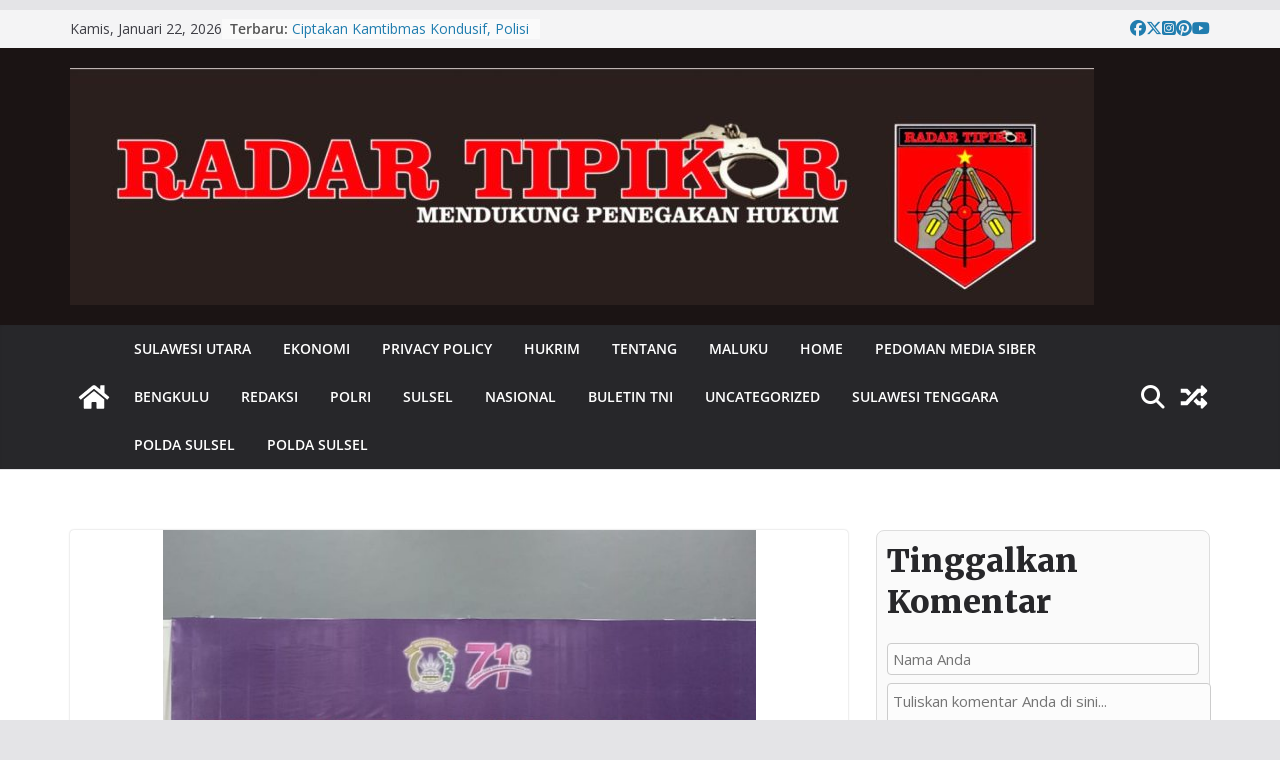

--- FILE ---
content_type: text/html; charset=UTF-8
request_url: https://radartipikor.com/jajaran-polres-halmahera-tengah-halteng-ada-kan-kegiatan-hari-kesatuan-bayangkari-ke-71-hkgb/
body_size: 24696
content:
		<!doctype html>
		<html dir="ltr" lang="id" prefix="og: https://ogp.me/ns#">
		
<head>

			<meta charset="UTF-8"/>
		<meta name="viewport" content="width=device-width, initial-scale=1">
		<link rel="profile" href="http://gmpg.org/xfn/11"/>
		
	<title>Jajaran polres Halmahera tengah (Halteng ) ada kan kegiatan Hari kesatuan Bayangkari ke 71 (HKGB) - Radar Tipikor</title>

		<!-- All in One SEO 4.8.3.1 - aioseo.com -->
	<meta name="description" content="Dalama Rangka Hari kegiatan Bayangkari yang di buka langsung oleh ibu ketua Bhayangkari Ny iif faidil zikri di hadiri oleh se jumlah unsur pika Pjs Bupati Halteng ikram malan Sangadji Dandim 15 12.weda Letkol Ali Akbar S.E dan ketua Dewan Halteng Zakir Ahmat dalam Rangka acara kegiatan tersebut di Ramai kan dengan kegiatan dor praise" />
	<meta name="robots" content="max-image-preview:large" />
	<meta name="author" content="Radar"/>
	<link rel="canonical" href="https://radartipikor.com/jajaran-polres-halmahera-tengah-halteng-ada-kan-kegiatan-hari-kesatuan-bayangkari-ke-71-hkgb/" />
	<meta name="generator" content="All in One SEO (AIOSEO) 4.8.3.1" />
		<meta property="og:locale" content="id_ID" />
		<meta property="og:site_name" content="Radar Tipikor - Berita Terkini Hukum dan Kriminal" />
		<meta property="og:type" content="article" />
		<meta property="og:title" content="Jajaran polres Halmahera tengah (Halteng ) ada kan kegiatan Hari kesatuan Bayangkari ke 71 (HKGB) - Radar Tipikor" />
		<meta property="og:description" content="Dalama Rangka Hari kegiatan Bayangkari yang di buka langsung oleh ibu ketua Bhayangkari Ny iif faidil zikri di hadiri oleh se jumlah unsur pika Pjs Bupati Halteng ikram malan Sangadji Dandim 15 12.weda Letkol Ali Akbar S.E dan ketua Dewan Halteng Zakir Ahmat dalam Rangka acara kegiatan tersebut di Ramai kan dengan kegiatan dor praise" />
		<meta property="og:url" content="https://radartipikor.com/jajaran-polres-halmahera-tengah-halteng-ada-kan-kegiatan-hari-kesatuan-bayangkari-ke-71-hkgb/" />
		<meta property="og:image" content="https://radartipikor.com/wp-content/uploads/2025/05/IMG_20230615_171727-1024x237-1.jpg" />
		<meta property="og:image:secure_url" content="https://radartipikor.com/wp-content/uploads/2025/05/IMG_20230615_171727-1024x237-1.jpg" />
		<meta property="article:published_time" content="2023-10-23T04:29:24+00:00" />
		<meta property="article:modified_time" content="2023-10-31T04:51:43+00:00" />
		<meta name="twitter:card" content="summary_large_image" />
		<meta name="twitter:title" content="Jajaran polres Halmahera tengah (Halteng ) ada kan kegiatan Hari kesatuan Bayangkari ke 71 (HKGB) - Radar Tipikor" />
		<meta name="twitter:description" content="Dalama Rangka Hari kegiatan Bayangkari yang di buka langsung oleh ibu ketua Bhayangkari Ny iif faidil zikri di hadiri oleh se jumlah unsur pika Pjs Bupati Halteng ikram malan Sangadji Dandim 15 12.weda Letkol Ali Akbar S.E dan ketua Dewan Halteng Zakir Ahmat dalam Rangka acara kegiatan tersebut di Ramai kan dengan kegiatan dor praise" />
		<meta name="twitter:image" content="https://radartipikor.com/wp-content/uploads/2025/05/IMG_20230615_171727-1024x237-1.jpg" />
		<script type="application/ld+json" class="aioseo-schema">
			{"@context":"https:\/\/schema.org","@graph":[{"@type":"BlogPosting","@id":"https:\/\/radartipikor.com\/jajaran-polres-halmahera-tengah-halteng-ada-kan-kegiatan-hari-kesatuan-bayangkari-ke-71-hkgb\/#blogposting","name":"Jajaran polres Halmahera tengah (Halteng ) ada kan kegiatan Hari kesatuan Bayangkari ke 71 (HKGB) - Radar Tipikor","headline":"Jajaran polres\u00a0 Halmahera tengah\u00a0 (Halteng ) ada\u00a0 kan kegiatan Hari kesatuan Bayangkari ke 71 (HKGB)","author":{"@id":"https:\/\/radartipikor.com\/author\/radar\/#author"},"publisher":{"@id":"https:\/\/radartipikor.com\/#organization"},"image":{"@type":"ImageObject","url":"https:\/\/radartipikor.com\/wp-content\/uploads\/2023\/10\/IMG-20231023-WA0001.jpg","width":1040,"height":780,"caption":"Img 20231023 Wa0001"},"datePublished":"2023-10-23T04:29:24+08:00","dateModified":"2023-10-31T04:51:43+08:00","inLanguage":"id-ID","mainEntityOfPage":{"@id":"https:\/\/radartipikor.com\/jajaran-polres-halmahera-tengah-halteng-ada-kan-kegiatan-hari-kesatuan-bayangkari-ke-71-hkgb\/#webpage"},"isPartOf":{"@id":"https:\/\/radartipikor.com\/jajaran-polres-halmahera-tengah-halteng-ada-kan-kegiatan-hari-kesatuan-bayangkari-ke-71-hkgb\/#webpage"},"articleSection":"Budaya, Halteng, Maluku, Pemerintahan, Polri, halteng, Maluku, maluku utara, Pemerintahan, Polri"},{"@type":"BreadcrumbList","@id":"https:\/\/radartipikor.com\/jajaran-polres-halmahera-tengah-halteng-ada-kan-kegiatan-hari-kesatuan-bayangkari-ke-71-hkgb\/#breadcrumblist","itemListElement":[{"@type":"ListItem","@id":"https:\/\/radartipikor.com#listItem","position":1,"name":"Beranda","item":"https:\/\/radartipikor.com","nextItem":{"@type":"ListItem","@id":"https:\/\/radartipikor.com\/category\/pemerintahan\/#listItem","name":"Pemerintahan"}},{"@type":"ListItem","@id":"https:\/\/radartipikor.com\/category\/pemerintahan\/#listItem","position":2,"name":"Pemerintahan","item":"https:\/\/radartipikor.com\/category\/pemerintahan\/","nextItem":{"@type":"ListItem","@id":"https:\/\/radartipikor.com\/jajaran-polres-halmahera-tengah-halteng-ada-kan-kegiatan-hari-kesatuan-bayangkari-ke-71-hkgb\/#listItem","name":"Jajaran polres\u00a0 Halmahera tengah\u00a0 (Halteng ) ada\u00a0 kan kegiatan Hari kesatuan Bayangkari ke 71 (HKGB)"},"previousItem":{"@type":"ListItem","@id":"https:\/\/radartipikor.com#listItem","name":"Beranda"}},{"@type":"ListItem","@id":"https:\/\/radartipikor.com\/jajaran-polres-halmahera-tengah-halteng-ada-kan-kegiatan-hari-kesatuan-bayangkari-ke-71-hkgb\/#listItem","position":3,"name":"Jajaran polres\u00a0 Halmahera tengah\u00a0 (Halteng ) ada\u00a0 kan kegiatan Hari kesatuan Bayangkari ke 71 (HKGB)","previousItem":{"@type":"ListItem","@id":"https:\/\/radartipikor.com\/category\/pemerintahan\/#listItem","name":"Pemerintahan"}}]},{"@type":"Organization","@id":"https:\/\/radartipikor.com\/#organization","name":"Radar Tipikor","description":"Berita Terkini Hukum dan Kriminal","url":"https:\/\/radartipikor.com\/","logo":{"@type":"ImageObject","url":"https:\/\/radartipikor.com\/wp-content\/uploads\/2025\/05\/IMG_20230615_171727-1024x237-1.jpg","@id":"https:\/\/radartipikor.com\/jajaran-polres-halmahera-tengah-halteng-ada-kan-kegiatan-hari-kesatuan-bayangkari-ke-71-hkgb\/#organizationLogo","width":1024,"height":237,"caption":"Img 20230615 171727 1024x237"},"image":{"@id":"https:\/\/radartipikor.com\/jajaran-polres-halmahera-tengah-halteng-ada-kan-kegiatan-hari-kesatuan-bayangkari-ke-71-hkgb\/#organizationLogo"}},{"@type":"Person","@id":"https:\/\/radartipikor.com\/author\/radar\/#author","url":"https:\/\/radartipikor.com\/author\/radar\/","name":"Radar","image":{"@type":"ImageObject","@id":"https:\/\/radartipikor.com\/jajaran-polres-halmahera-tengah-halteng-ada-kan-kegiatan-hari-kesatuan-bayangkari-ke-71-hkgb\/#authorImage","url":"https:\/\/secure.gravatar.com\/avatar\/a7220e1dc0563e1d3a80dd2b208cfc9427fd95df3739edf666ecac84c4038271?s=96&r=g","width":96,"height":96,"caption":"Radar"}},{"@type":"WebPage","@id":"https:\/\/radartipikor.com\/jajaran-polres-halmahera-tengah-halteng-ada-kan-kegiatan-hari-kesatuan-bayangkari-ke-71-hkgb\/#webpage","url":"https:\/\/radartipikor.com\/jajaran-polres-halmahera-tengah-halteng-ada-kan-kegiatan-hari-kesatuan-bayangkari-ke-71-hkgb\/","name":"Jajaran polres Halmahera tengah (Halteng ) ada kan kegiatan Hari kesatuan Bayangkari ke 71 (HKGB) - Radar Tipikor","description":"Dalama Rangka Hari kegiatan Bayangkari yang di buka langsung oleh ibu ketua Bhayangkari Ny iif faidil zikri di hadiri oleh se jumlah unsur pika Pjs Bupati Halteng ikram malan Sangadji Dandim 15 12.weda Letkol Ali Akbar S.E dan ketua Dewan Halteng Zakir Ahmat dalam Rangka acara kegiatan tersebut di Ramai kan dengan kegiatan dor praise","inLanguage":"id-ID","isPartOf":{"@id":"https:\/\/radartipikor.com\/#website"},"breadcrumb":{"@id":"https:\/\/radartipikor.com\/jajaran-polres-halmahera-tengah-halteng-ada-kan-kegiatan-hari-kesatuan-bayangkari-ke-71-hkgb\/#breadcrumblist"},"author":{"@id":"https:\/\/radartipikor.com\/author\/radar\/#author"},"creator":{"@id":"https:\/\/radartipikor.com\/author\/radar\/#author"},"image":{"@type":"ImageObject","url":"https:\/\/radartipikor.com\/wp-content\/uploads\/2023\/10\/IMG-20231023-WA0001.jpg","@id":"https:\/\/radartipikor.com\/jajaran-polres-halmahera-tengah-halteng-ada-kan-kegiatan-hari-kesatuan-bayangkari-ke-71-hkgb\/#mainImage","width":1040,"height":780,"caption":"Img 20231023 Wa0001"},"primaryImageOfPage":{"@id":"https:\/\/radartipikor.com\/jajaran-polres-halmahera-tengah-halteng-ada-kan-kegiatan-hari-kesatuan-bayangkari-ke-71-hkgb\/#mainImage"},"datePublished":"2023-10-23T04:29:24+08:00","dateModified":"2023-10-31T04:51:43+08:00"},{"@type":"WebSite","@id":"https:\/\/radartipikor.com\/#website","url":"https:\/\/radartipikor.com\/","name":"Radar Tipikor","description":"Berita Terkini Hukum dan Kriminal","inLanguage":"id-ID","publisher":{"@id":"https:\/\/radartipikor.com\/#organization"}}]}
		</script>
		<!-- All in One SEO -->

<link rel="canonical" href="https://radartipikor.com/jajaran-polres-halmahera-tengah-halteng-ada-kan-kegiatan-hari-kesatuan-bayangkari-ke-71-hkgb/">
<meta name="description" content="Dalama Rangka Hari kegiatan Bayangkari  yang di buka langsung oleh ibu ketua Bhayangkari Ny iif faidil  zikri di hadiri oleh se jumlah unsur pika Pjs Bupati Hal">
<meta property="og:title" content="Jajaran polres Halmahera tengah (Halteng ) ada kan kegiatan Hari kesatuan Bayangkari ke 71 (HKGB) - Radar Tipikor">
<meta property="og:type" content="article">
<meta property="og:image" content="https://radartipikor.com/wp-content/uploads/2023/10/IMG-20231023-WA0001.jpg">
<meta property="og:image:width" content="1040">
<meta property="og:image:height" content="780">
<meta property="og:image:alt" content="Img 20231023 Wa0001">
<meta property="og:description" content="Dalama Rangka Hari kegiatan Bayangkari  yang di buka langsung oleh ibu ketua Bhayangkari Ny iif faidil  zikri di hadiri oleh se jumlah unsur pika Pjs Bupati Hal">
<meta property="og:url" content="https://radartipikor.com/jajaran-polres-halmahera-tengah-halteng-ada-kan-kegiatan-hari-kesatuan-bayangkari-ke-71-hkgb/">
<meta property="og:locale" content="id_ID">
<meta property="og:site_name" content="Radar Tipikor">
<meta property="article:published_time" content="2023-10-23T12:29:24+08:00">
<meta property="article:modified_time" content="2023-10-31T12:51:43+08:00">
<meta property="og:updated_time" content="2023-10-31T12:51:43+08:00">
<meta property="article:section" content="Budaya">
<meta property="article:tag" content="halteng">
<meta property="article:tag" content="Maluku">
<meta property="article:tag" content="maluku utara">
<meta property="article:tag" content="Pemerintahan">
<meta property="article:tag" content="Polri">
<meta name="twitter:card" content="summary_large_image">
<meta name="twitter:image" content="https://radartipikor.com/wp-content/uploads/2023/10/IMG-20231023-WA0001.jpg">
<link rel='dns-prefetch' href='//static.addtoany.com' />
<link rel='dns-prefetch' href='//fonts.googleapis.com' />
<link rel="alternate" type="application/rss+xml" title="Radar Tipikor &raquo; Feed" href="https://radartipikor.com/feed/" />
<link rel="alternate" type="application/rss+xml" title="Radar Tipikor &raquo; Umpan Komentar" href="https://radartipikor.com/comments/feed/" />
<script type="text/javascript" id="wpp-js" src="https://radartipikor.com/wp-content/plugins/wordpress-popular-posts/assets/js/wpp.min.js?ver=7.3.1" data-sampling="0" data-sampling-rate="100" data-api-url="https://radartipikor.com/wp-json/wordpress-popular-posts" data-post-id="8679" data-token="d91e674fb5" data-lang="0" data-debug="0"></script>
<link rel="alternate" title="oEmbed (JSON)" type="application/json+oembed" href="https://radartipikor.com/wp-json/oembed/1.0/embed?url=https%3A%2F%2Fradartipikor.com%2Fjajaran-polres-halmahera-tengah-halteng-ada-kan-kegiatan-hari-kesatuan-bayangkari-ke-71-hkgb%2F" />
<link rel="alternate" title="oEmbed (XML)" type="text/xml+oembed" href="https://radartipikor.com/wp-json/oembed/1.0/embed?url=https%3A%2F%2Fradartipikor.com%2Fjajaran-polres-halmahera-tengah-halteng-ada-kan-kegiatan-hari-kesatuan-bayangkari-ke-71-hkgb%2F&#038;format=xml" />
<style id='wp-img-auto-sizes-contain-inline-css' type='text/css'>
img:is([sizes=auto i],[sizes^="auto," i]){contain-intrinsic-size:3000px 1500px}
/*# sourceURL=wp-img-auto-sizes-contain-inline-css */
</style>
<link rel='stylesheet' id='dashicons-css' href='https://radartipikor.com/wp-includes/css/dashicons.min.css?ver=6.9' type='text/css' media='all' />
<link rel='stylesheet' id='post-views-counter-frontend-css' href='https://radartipikor.com/wp-content/plugins/post-views-counter/css/frontend.css?ver=1.7.3' type='text/css' media='all' />
<style id='wp-emoji-styles-inline-css' type='text/css'>

	img.wp-smiley, img.emoji {
		display: inline !important;
		border: none !important;
		box-shadow: none !important;
		height: 1em !important;
		width: 1em !important;
		margin: 0 0.07em !important;
		vertical-align: -0.1em !important;
		background: none !important;
		padding: 0 !important;
	}
/*# sourceURL=wp-emoji-styles-inline-css */
</style>
<style id='wp-block-library-inline-css' type='text/css'>
:root{--wp-block-synced-color:#7a00df;--wp-block-synced-color--rgb:122,0,223;--wp-bound-block-color:var(--wp-block-synced-color);--wp-editor-canvas-background:#ddd;--wp-admin-theme-color:#007cba;--wp-admin-theme-color--rgb:0,124,186;--wp-admin-theme-color-darker-10:#006ba1;--wp-admin-theme-color-darker-10--rgb:0,107,160.5;--wp-admin-theme-color-darker-20:#005a87;--wp-admin-theme-color-darker-20--rgb:0,90,135;--wp-admin-border-width-focus:2px}@media (min-resolution:192dpi){:root{--wp-admin-border-width-focus:1.5px}}.wp-element-button{cursor:pointer}:root .has-very-light-gray-background-color{background-color:#eee}:root .has-very-dark-gray-background-color{background-color:#313131}:root .has-very-light-gray-color{color:#eee}:root .has-very-dark-gray-color{color:#313131}:root .has-vivid-green-cyan-to-vivid-cyan-blue-gradient-background{background:linear-gradient(135deg,#00d084,#0693e3)}:root .has-purple-crush-gradient-background{background:linear-gradient(135deg,#34e2e4,#4721fb 50%,#ab1dfe)}:root .has-hazy-dawn-gradient-background{background:linear-gradient(135deg,#faaca8,#dad0ec)}:root .has-subdued-olive-gradient-background{background:linear-gradient(135deg,#fafae1,#67a671)}:root .has-atomic-cream-gradient-background{background:linear-gradient(135deg,#fdd79a,#004a59)}:root .has-nightshade-gradient-background{background:linear-gradient(135deg,#330968,#31cdcf)}:root .has-midnight-gradient-background{background:linear-gradient(135deg,#020381,#2874fc)}:root{--wp--preset--font-size--normal:16px;--wp--preset--font-size--huge:42px}.has-regular-font-size{font-size:1em}.has-larger-font-size{font-size:2.625em}.has-normal-font-size{font-size:var(--wp--preset--font-size--normal)}.has-huge-font-size{font-size:var(--wp--preset--font-size--huge)}.has-text-align-center{text-align:center}.has-text-align-left{text-align:left}.has-text-align-right{text-align:right}.has-fit-text{white-space:nowrap!important}#end-resizable-editor-section{display:none}.aligncenter{clear:both}.items-justified-left{justify-content:flex-start}.items-justified-center{justify-content:center}.items-justified-right{justify-content:flex-end}.items-justified-space-between{justify-content:space-between}.screen-reader-text{border:0;clip-path:inset(50%);height:1px;margin:-1px;overflow:hidden;padding:0;position:absolute;width:1px;word-wrap:normal!important}.screen-reader-text:focus{background-color:#ddd;clip-path:none;color:#444;display:block;font-size:1em;height:auto;left:5px;line-height:normal;padding:15px 23px 14px;text-decoration:none;top:5px;width:auto;z-index:100000}html :where(.has-border-color){border-style:solid}html :where([style*=border-top-color]){border-top-style:solid}html :where([style*=border-right-color]){border-right-style:solid}html :where([style*=border-bottom-color]){border-bottom-style:solid}html :where([style*=border-left-color]){border-left-style:solid}html :where([style*=border-width]){border-style:solid}html :where([style*=border-top-width]){border-top-style:solid}html :where([style*=border-right-width]){border-right-style:solid}html :where([style*=border-bottom-width]){border-bottom-style:solid}html :where([style*=border-left-width]){border-left-style:solid}html :where(img[class*=wp-image-]){height:auto;max-width:100%}:where(figure){margin:0 0 1em}html :where(.is-position-sticky){--wp-admin--admin-bar--position-offset:var(--wp-admin--admin-bar--height,0px)}@media screen and (max-width:600px){html :where(.is-position-sticky){--wp-admin--admin-bar--position-offset:0px}}

/*# sourceURL=wp-block-library-inline-css */
</style><style id='wp-block-heading-inline-css' type='text/css'>
h1:where(.wp-block-heading).has-background,h2:where(.wp-block-heading).has-background,h3:where(.wp-block-heading).has-background,h4:where(.wp-block-heading).has-background,h5:where(.wp-block-heading).has-background,h6:where(.wp-block-heading).has-background{padding:1.25em 2.375em}h1.has-text-align-left[style*=writing-mode]:where([style*=vertical-lr]),h1.has-text-align-right[style*=writing-mode]:where([style*=vertical-rl]),h2.has-text-align-left[style*=writing-mode]:where([style*=vertical-lr]),h2.has-text-align-right[style*=writing-mode]:where([style*=vertical-rl]),h3.has-text-align-left[style*=writing-mode]:where([style*=vertical-lr]),h3.has-text-align-right[style*=writing-mode]:where([style*=vertical-rl]),h4.has-text-align-left[style*=writing-mode]:where([style*=vertical-lr]),h4.has-text-align-right[style*=writing-mode]:where([style*=vertical-rl]),h5.has-text-align-left[style*=writing-mode]:where([style*=vertical-lr]),h5.has-text-align-right[style*=writing-mode]:where([style*=vertical-rl]),h6.has-text-align-left[style*=writing-mode]:where([style*=vertical-lr]),h6.has-text-align-right[style*=writing-mode]:where([style*=vertical-rl]){rotate:180deg}
/*# sourceURL=https://radartipikor.com/wp-includes/blocks/heading/style.min.css */
</style>
<style id='wp-block-image-inline-css' type='text/css'>
.wp-block-image>a,.wp-block-image>figure>a{display:inline-block}.wp-block-image img{box-sizing:border-box;height:auto;max-width:100%;vertical-align:bottom}@media not (prefers-reduced-motion){.wp-block-image img.hide{visibility:hidden}.wp-block-image img.show{animation:show-content-image .4s}}.wp-block-image[style*=border-radius] img,.wp-block-image[style*=border-radius]>a{border-radius:inherit}.wp-block-image.has-custom-border img{box-sizing:border-box}.wp-block-image.aligncenter{text-align:center}.wp-block-image.alignfull>a,.wp-block-image.alignwide>a{width:100%}.wp-block-image.alignfull img,.wp-block-image.alignwide img{height:auto;width:100%}.wp-block-image .aligncenter,.wp-block-image .alignleft,.wp-block-image .alignright,.wp-block-image.aligncenter,.wp-block-image.alignleft,.wp-block-image.alignright{display:table}.wp-block-image .aligncenter>figcaption,.wp-block-image .alignleft>figcaption,.wp-block-image .alignright>figcaption,.wp-block-image.aligncenter>figcaption,.wp-block-image.alignleft>figcaption,.wp-block-image.alignright>figcaption{caption-side:bottom;display:table-caption}.wp-block-image .alignleft{float:left;margin:.5em 1em .5em 0}.wp-block-image .alignright{float:right;margin:.5em 0 .5em 1em}.wp-block-image .aligncenter{margin-left:auto;margin-right:auto}.wp-block-image :where(figcaption){margin-bottom:1em;margin-top:.5em}.wp-block-image.is-style-circle-mask img{border-radius:9999px}@supports ((-webkit-mask-image:none) or (mask-image:none)) or (-webkit-mask-image:none){.wp-block-image.is-style-circle-mask img{border-radius:0;-webkit-mask-image:url('data:image/svg+xml;utf8,<svg viewBox="0 0 100 100" xmlns="http://www.w3.org/2000/svg"><circle cx="50" cy="50" r="50"/></svg>');mask-image:url('data:image/svg+xml;utf8,<svg viewBox="0 0 100 100" xmlns="http://www.w3.org/2000/svg"><circle cx="50" cy="50" r="50"/></svg>');mask-mode:alpha;-webkit-mask-position:center;mask-position:center;-webkit-mask-repeat:no-repeat;mask-repeat:no-repeat;-webkit-mask-size:contain;mask-size:contain}}:root :where(.wp-block-image.is-style-rounded img,.wp-block-image .is-style-rounded img){border-radius:9999px}.wp-block-image figure{margin:0}.wp-lightbox-container{display:flex;flex-direction:column;position:relative}.wp-lightbox-container img{cursor:zoom-in}.wp-lightbox-container img:hover+button{opacity:1}.wp-lightbox-container button{align-items:center;backdrop-filter:blur(16px) saturate(180%);background-color:#5a5a5a40;border:none;border-radius:4px;cursor:zoom-in;display:flex;height:20px;justify-content:center;opacity:0;padding:0;position:absolute;right:16px;text-align:center;top:16px;width:20px;z-index:100}@media not (prefers-reduced-motion){.wp-lightbox-container button{transition:opacity .2s ease}}.wp-lightbox-container button:focus-visible{outline:3px auto #5a5a5a40;outline:3px auto -webkit-focus-ring-color;outline-offset:3px}.wp-lightbox-container button:hover{cursor:pointer;opacity:1}.wp-lightbox-container button:focus{opacity:1}.wp-lightbox-container button:focus,.wp-lightbox-container button:hover,.wp-lightbox-container button:not(:hover):not(:active):not(.has-background){background-color:#5a5a5a40;border:none}.wp-lightbox-overlay{box-sizing:border-box;cursor:zoom-out;height:100vh;left:0;overflow:hidden;position:fixed;top:0;visibility:hidden;width:100%;z-index:100000}.wp-lightbox-overlay .close-button{align-items:center;cursor:pointer;display:flex;justify-content:center;min-height:40px;min-width:40px;padding:0;position:absolute;right:calc(env(safe-area-inset-right) + 16px);top:calc(env(safe-area-inset-top) + 16px);z-index:5000000}.wp-lightbox-overlay .close-button:focus,.wp-lightbox-overlay .close-button:hover,.wp-lightbox-overlay .close-button:not(:hover):not(:active):not(.has-background){background:none;border:none}.wp-lightbox-overlay .lightbox-image-container{height:var(--wp--lightbox-container-height);left:50%;overflow:hidden;position:absolute;top:50%;transform:translate(-50%,-50%);transform-origin:top left;width:var(--wp--lightbox-container-width);z-index:9999999999}.wp-lightbox-overlay .wp-block-image{align-items:center;box-sizing:border-box;display:flex;height:100%;justify-content:center;margin:0;position:relative;transform-origin:0 0;width:100%;z-index:3000000}.wp-lightbox-overlay .wp-block-image img{height:var(--wp--lightbox-image-height);min-height:var(--wp--lightbox-image-height);min-width:var(--wp--lightbox-image-width);width:var(--wp--lightbox-image-width)}.wp-lightbox-overlay .wp-block-image figcaption{display:none}.wp-lightbox-overlay button{background:none;border:none}.wp-lightbox-overlay .scrim{background-color:#fff;height:100%;opacity:.9;position:absolute;width:100%;z-index:2000000}.wp-lightbox-overlay.active{visibility:visible}@media not (prefers-reduced-motion){.wp-lightbox-overlay.active{animation:turn-on-visibility .25s both}.wp-lightbox-overlay.active img{animation:turn-on-visibility .35s both}.wp-lightbox-overlay.show-closing-animation:not(.active){animation:turn-off-visibility .35s both}.wp-lightbox-overlay.show-closing-animation:not(.active) img{animation:turn-off-visibility .25s both}.wp-lightbox-overlay.zoom.active{animation:none;opacity:1;visibility:visible}.wp-lightbox-overlay.zoom.active .lightbox-image-container{animation:lightbox-zoom-in .4s}.wp-lightbox-overlay.zoom.active .lightbox-image-container img{animation:none}.wp-lightbox-overlay.zoom.active .scrim{animation:turn-on-visibility .4s forwards}.wp-lightbox-overlay.zoom.show-closing-animation:not(.active){animation:none}.wp-lightbox-overlay.zoom.show-closing-animation:not(.active) .lightbox-image-container{animation:lightbox-zoom-out .4s}.wp-lightbox-overlay.zoom.show-closing-animation:not(.active) .lightbox-image-container img{animation:none}.wp-lightbox-overlay.zoom.show-closing-animation:not(.active) .scrim{animation:turn-off-visibility .4s forwards}}@keyframes show-content-image{0%{visibility:hidden}99%{visibility:hidden}to{visibility:visible}}@keyframes turn-on-visibility{0%{opacity:0}to{opacity:1}}@keyframes turn-off-visibility{0%{opacity:1;visibility:visible}99%{opacity:0;visibility:visible}to{opacity:0;visibility:hidden}}@keyframes lightbox-zoom-in{0%{transform:translate(calc((-100vw + var(--wp--lightbox-scrollbar-width))/2 + var(--wp--lightbox-initial-left-position)),calc(-50vh + var(--wp--lightbox-initial-top-position))) scale(var(--wp--lightbox-scale))}to{transform:translate(-50%,-50%) scale(1)}}@keyframes lightbox-zoom-out{0%{transform:translate(-50%,-50%) scale(1);visibility:visible}99%{visibility:visible}to{transform:translate(calc((-100vw + var(--wp--lightbox-scrollbar-width))/2 + var(--wp--lightbox-initial-left-position)),calc(-50vh + var(--wp--lightbox-initial-top-position))) scale(var(--wp--lightbox-scale));visibility:hidden}}
/*# sourceURL=https://radartipikor.com/wp-includes/blocks/image/style.min.css */
</style>
<style id='wp-block-image-theme-inline-css' type='text/css'>
:root :where(.wp-block-image figcaption){color:#555;font-size:13px;text-align:center}.is-dark-theme :root :where(.wp-block-image figcaption){color:#ffffffa6}.wp-block-image{margin:0 0 1em}
/*# sourceURL=https://radartipikor.com/wp-includes/blocks/image/theme.min.css */
</style>
<style id='wp-block-paragraph-inline-css' type='text/css'>
.is-small-text{font-size:.875em}.is-regular-text{font-size:1em}.is-large-text{font-size:2.25em}.is-larger-text{font-size:3em}.has-drop-cap:not(:focus):first-letter{float:left;font-size:8.4em;font-style:normal;font-weight:100;line-height:.68;margin:.05em .1em 0 0;text-transform:uppercase}body.rtl .has-drop-cap:not(:focus):first-letter{float:none;margin-left:.1em}p.has-drop-cap.has-background{overflow:hidden}:root :where(p.has-background){padding:1.25em 2.375em}:where(p.has-text-color:not(.has-link-color)) a{color:inherit}p.has-text-align-left[style*="writing-mode:vertical-lr"],p.has-text-align-right[style*="writing-mode:vertical-rl"]{rotate:180deg}
/*# sourceURL=https://radartipikor.com/wp-includes/blocks/paragraph/style.min.css */
</style>
<link rel='stylesheet' id='magazine-blocks-blocks-css' href='https://radartipikor.com/wp-content/plugins/magazine-blocks/dist/style-blocks.css?ver=4b885c1b0974f5bcf31d' type='text/css' media='all' />
<style id='global-styles-inline-css' type='text/css'>
:root{--wp--preset--aspect-ratio--square: 1;--wp--preset--aspect-ratio--4-3: 4/3;--wp--preset--aspect-ratio--3-4: 3/4;--wp--preset--aspect-ratio--3-2: 3/2;--wp--preset--aspect-ratio--2-3: 2/3;--wp--preset--aspect-ratio--16-9: 16/9;--wp--preset--aspect-ratio--9-16: 9/16;--wp--preset--color--black: #000000;--wp--preset--color--cyan-bluish-gray: #abb8c3;--wp--preset--color--white: #ffffff;--wp--preset--color--pale-pink: #f78da7;--wp--preset--color--vivid-red: #cf2e2e;--wp--preset--color--luminous-vivid-orange: #ff6900;--wp--preset--color--luminous-vivid-amber: #fcb900;--wp--preset--color--light-green-cyan: #7bdcb5;--wp--preset--color--vivid-green-cyan: #00d084;--wp--preset--color--pale-cyan-blue: #8ed1fc;--wp--preset--color--vivid-cyan-blue: #0693e3;--wp--preset--color--vivid-purple: #9b51e0;--wp--preset--gradient--vivid-cyan-blue-to-vivid-purple: linear-gradient(135deg,rgb(6,147,227) 0%,rgb(155,81,224) 100%);--wp--preset--gradient--light-green-cyan-to-vivid-green-cyan: linear-gradient(135deg,rgb(122,220,180) 0%,rgb(0,208,130) 100%);--wp--preset--gradient--luminous-vivid-amber-to-luminous-vivid-orange: linear-gradient(135deg,rgb(252,185,0) 0%,rgb(255,105,0) 100%);--wp--preset--gradient--luminous-vivid-orange-to-vivid-red: linear-gradient(135deg,rgb(255,105,0) 0%,rgb(207,46,46) 100%);--wp--preset--gradient--very-light-gray-to-cyan-bluish-gray: linear-gradient(135deg,rgb(238,238,238) 0%,rgb(169,184,195) 100%);--wp--preset--gradient--cool-to-warm-spectrum: linear-gradient(135deg,rgb(74,234,220) 0%,rgb(151,120,209) 20%,rgb(207,42,186) 40%,rgb(238,44,130) 60%,rgb(251,105,98) 80%,rgb(254,248,76) 100%);--wp--preset--gradient--blush-light-purple: linear-gradient(135deg,rgb(255,206,236) 0%,rgb(152,150,240) 100%);--wp--preset--gradient--blush-bordeaux: linear-gradient(135deg,rgb(254,205,165) 0%,rgb(254,45,45) 50%,rgb(107,0,62) 100%);--wp--preset--gradient--luminous-dusk: linear-gradient(135deg,rgb(255,203,112) 0%,rgb(199,81,192) 50%,rgb(65,88,208) 100%);--wp--preset--gradient--pale-ocean: linear-gradient(135deg,rgb(255,245,203) 0%,rgb(182,227,212) 50%,rgb(51,167,181) 100%);--wp--preset--gradient--electric-grass: linear-gradient(135deg,rgb(202,248,128) 0%,rgb(113,206,126) 100%);--wp--preset--gradient--midnight: linear-gradient(135deg,rgb(2,3,129) 0%,rgb(40,116,252) 100%);--wp--preset--font-size--small: 13px;--wp--preset--font-size--medium: 20px;--wp--preset--font-size--large: 36px;--wp--preset--font-size--x-large: 42px;--wp--preset--spacing--20: 0.44rem;--wp--preset--spacing--30: 0.67rem;--wp--preset--spacing--40: 1rem;--wp--preset--spacing--50: 1.5rem;--wp--preset--spacing--60: 2.25rem;--wp--preset--spacing--70: 3.38rem;--wp--preset--spacing--80: 5.06rem;--wp--preset--shadow--natural: 6px 6px 9px rgba(0, 0, 0, 0.2);--wp--preset--shadow--deep: 12px 12px 50px rgba(0, 0, 0, 0.4);--wp--preset--shadow--sharp: 6px 6px 0px rgba(0, 0, 0, 0.2);--wp--preset--shadow--outlined: 6px 6px 0px -3px rgb(255, 255, 255), 6px 6px rgb(0, 0, 0);--wp--preset--shadow--crisp: 6px 6px 0px rgb(0, 0, 0);}:where(body) { margin: 0; }.wp-site-blocks > .alignleft { float: left; margin-right: 2em; }.wp-site-blocks > .alignright { float: right; margin-left: 2em; }.wp-site-blocks > .aligncenter { justify-content: center; margin-left: auto; margin-right: auto; }:where(.wp-site-blocks) > * { margin-block-start: 24px; margin-block-end: 0; }:where(.wp-site-blocks) > :first-child { margin-block-start: 0; }:where(.wp-site-blocks) > :last-child { margin-block-end: 0; }:root { --wp--style--block-gap: 24px; }:root :where(.is-layout-flow) > :first-child{margin-block-start: 0;}:root :where(.is-layout-flow) > :last-child{margin-block-end: 0;}:root :where(.is-layout-flow) > *{margin-block-start: 24px;margin-block-end: 0;}:root :where(.is-layout-constrained) > :first-child{margin-block-start: 0;}:root :where(.is-layout-constrained) > :last-child{margin-block-end: 0;}:root :where(.is-layout-constrained) > *{margin-block-start: 24px;margin-block-end: 0;}:root :where(.is-layout-flex){gap: 24px;}:root :where(.is-layout-grid){gap: 24px;}.is-layout-flow > .alignleft{float: left;margin-inline-start: 0;margin-inline-end: 2em;}.is-layout-flow > .alignright{float: right;margin-inline-start: 2em;margin-inline-end: 0;}.is-layout-flow > .aligncenter{margin-left: auto !important;margin-right: auto !important;}.is-layout-constrained > .alignleft{float: left;margin-inline-start: 0;margin-inline-end: 2em;}.is-layout-constrained > .alignright{float: right;margin-inline-start: 2em;margin-inline-end: 0;}.is-layout-constrained > .aligncenter{margin-left: auto !important;margin-right: auto !important;}.is-layout-constrained > :where(:not(.alignleft):not(.alignright):not(.alignfull)){margin-left: auto !important;margin-right: auto !important;}body .is-layout-flex{display: flex;}.is-layout-flex{flex-wrap: wrap;align-items: center;}.is-layout-flex > :is(*, div){margin: 0;}body .is-layout-grid{display: grid;}.is-layout-grid > :is(*, div){margin: 0;}body{padding-top: 0px;padding-right: 0px;padding-bottom: 0px;padding-left: 0px;}a:where(:not(.wp-element-button)){text-decoration: underline;}:root :where(.wp-element-button, .wp-block-button__link){background-color: #32373c;border-width: 0;color: #fff;font-family: inherit;font-size: inherit;font-style: inherit;font-weight: inherit;letter-spacing: inherit;line-height: inherit;padding-top: calc(0.667em + 2px);padding-right: calc(1.333em + 2px);padding-bottom: calc(0.667em + 2px);padding-left: calc(1.333em + 2px);text-decoration: none;text-transform: inherit;}.has-black-color{color: var(--wp--preset--color--black) !important;}.has-cyan-bluish-gray-color{color: var(--wp--preset--color--cyan-bluish-gray) !important;}.has-white-color{color: var(--wp--preset--color--white) !important;}.has-pale-pink-color{color: var(--wp--preset--color--pale-pink) !important;}.has-vivid-red-color{color: var(--wp--preset--color--vivid-red) !important;}.has-luminous-vivid-orange-color{color: var(--wp--preset--color--luminous-vivid-orange) !important;}.has-luminous-vivid-amber-color{color: var(--wp--preset--color--luminous-vivid-amber) !important;}.has-light-green-cyan-color{color: var(--wp--preset--color--light-green-cyan) !important;}.has-vivid-green-cyan-color{color: var(--wp--preset--color--vivid-green-cyan) !important;}.has-pale-cyan-blue-color{color: var(--wp--preset--color--pale-cyan-blue) !important;}.has-vivid-cyan-blue-color{color: var(--wp--preset--color--vivid-cyan-blue) !important;}.has-vivid-purple-color{color: var(--wp--preset--color--vivid-purple) !important;}.has-black-background-color{background-color: var(--wp--preset--color--black) !important;}.has-cyan-bluish-gray-background-color{background-color: var(--wp--preset--color--cyan-bluish-gray) !important;}.has-white-background-color{background-color: var(--wp--preset--color--white) !important;}.has-pale-pink-background-color{background-color: var(--wp--preset--color--pale-pink) !important;}.has-vivid-red-background-color{background-color: var(--wp--preset--color--vivid-red) !important;}.has-luminous-vivid-orange-background-color{background-color: var(--wp--preset--color--luminous-vivid-orange) !important;}.has-luminous-vivid-amber-background-color{background-color: var(--wp--preset--color--luminous-vivid-amber) !important;}.has-light-green-cyan-background-color{background-color: var(--wp--preset--color--light-green-cyan) !important;}.has-vivid-green-cyan-background-color{background-color: var(--wp--preset--color--vivid-green-cyan) !important;}.has-pale-cyan-blue-background-color{background-color: var(--wp--preset--color--pale-cyan-blue) !important;}.has-vivid-cyan-blue-background-color{background-color: var(--wp--preset--color--vivid-cyan-blue) !important;}.has-vivid-purple-background-color{background-color: var(--wp--preset--color--vivid-purple) !important;}.has-black-border-color{border-color: var(--wp--preset--color--black) !important;}.has-cyan-bluish-gray-border-color{border-color: var(--wp--preset--color--cyan-bluish-gray) !important;}.has-white-border-color{border-color: var(--wp--preset--color--white) !important;}.has-pale-pink-border-color{border-color: var(--wp--preset--color--pale-pink) !important;}.has-vivid-red-border-color{border-color: var(--wp--preset--color--vivid-red) !important;}.has-luminous-vivid-orange-border-color{border-color: var(--wp--preset--color--luminous-vivid-orange) !important;}.has-luminous-vivid-amber-border-color{border-color: var(--wp--preset--color--luminous-vivid-amber) !important;}.has-light-green-cyan-border-color{border-color: var(--wp--preset--color--light-green-cyan) !important;}.has-vivid-green-cyan-border-color{border-color: var(--wp--preset--color--vivid-green-cyan) !important;}.has-pale-cyan-blue-border-color{border-color: var(--wp--preset--color--pale-cyan-blue) !important;}.has-vivid-cyan-blue-border-color{border-color: var(--wp--preset--color--vivid-cyan-blue) !important;}.has-vivid-purple-border-color{border-color: var(--wp--preset--color--vivid-purple) !important;}.has-vivid-cyan-blue-to-vivid-purple-gradient-background{background: var(--wp--preset--gradient--vivid-cyan-blue-to-vivid-purple) !important;}.has-light-green-cyan-to-vivid-green-cyan-gradient-background{background: var(--wp--preset--gradient--light-green-cyan-to-vivid-green-cyan) !important;}.has-luminous-vivid-amber-to-luminous-vivid-orange-gradient-background{background: var(--wp--preset--gradient--luminous-vivid-amber-to-luminous-vivid-orange) !important;}.has-luminous-vivid-orange-to-vivid-red-gradient-background{background: var(--wp--preset--gradient--luminous-vivid-orange-to-vivid-red) !important;}.has-very-light-gray-to-cyan-bluish-gray-gradient-background{background: var(--wp--preset--gradient--very-light-gray-to-cyan-bluish-gray) !important;}.has-cool-to-warm-spectrum-gradient-background{background: var(--wp--preset--gradient--cool-to-warm-spectrum) !important;}.has-blush-light-purple-gradient-background{background: var(--wp--preset--gradient--blush-light-purple) !important;}.has-blush-bordeaux-gradient-background{background: var(--wp--preset--gradient--blush-bordeaux) !important;}.has-luminous-dusk-gradient-background{background: var(--wp--preset--gradient--luminous-dusk) !important;}.has-pale-ocean-gradient-background{background: var(--wp--preset--gradient--pale-ocean) !important;}.has-electric-grass-gradient-background{background: var(--wp--preset--gradient--electric-grass) !important;}.has-midnight-gradient-background{background: var(--wp--preset--gradient--midnight) !important;}.has-small-font-size{font-size: var(--wp--preset--font-size--small) !important;}.has-medium-font-size{font-size: var(--wp--preset--font-size--medium) !important;}.has-large-font-size{font-size: var(--wp--preset--font-size--large) !important;}.has-x-large-font-size{font-size: var(--wp--preset--font-size--x-large) !important;}
/*# sourceURL=global-styles-inline-css */
</style>

<link rel='stylesheet' id='everest-forms-general-css' href='https://radartipikor.com/wp-content/plugins/everest-forms/assets/css/everest-forms.css?ver=3.2.3' type='text/css' media='all' />
<link rel='stylesheet' id='jquery-intl-tel-input-css' href='https://radartipikor.com/wp-content/plugins/everest-forms/assets/css/intlTelInput.css?ver=3.2.3' type='text/css' media='all' />
<style id='magazine-blocks-global-styles-inline-css' type='text/css'>
:root {--mzb-colors-primary: #690aa0;
--mzb-colors-secondary: #54595F;
--mzb-colors-text: #7A7A7A;
--mzb-colors-accent: #61CE70;
--mzb-font-weights-primary: 600;
--mzb-font-weights-secondary: 400;
--mzb-font-weights-text: 600;
--mzb-font-weights-accent: 500;}.mzb-typography-primary {font-weight: var(--mzb-font-weights-primary) !important;}.mzb-typography-secondary {font-weight: var(--mzb-font-weights-secondary) !important;}.mzb-typography-text {font-weight: var(--mzb-font-weights-text) !important;}.mzb-typography-accent {font-weight: var(--mzb-font-weights-accent) !important;}
/*# sourceURL=magazine-blocks-global-styles-inline-css */
</style>
<link rel='stylesheet' id='wordpress-popular-posts-css-css' href='https://radartipikor.com/wp-content/plugins/wordpress-popular-posts/assets/css/wpp.css?ver=7.3.1' type='text/css' media='all' />
<link rel='stylesheet' id='colormag_style-css' href='https://radartipikor.com/wp-content/themes/colormag/style.css?ver=4.0.13' type='text/css' media='all' />
<style id='colormag_style-inline-css' type='text/css'>
body,
			button,
			input,
			select,
			textarea,
			blockquote p,
			.entry-meta,
			.cm-entry-button,
			dl,
			.previous a,
			.next a,
			.nav-previous a,
			.nav-next a,
			#respond h3#reply-title #cancel-comment-reply-link,
			#respond form input[type="text"],
			#respond form textarea,
			.cm-secondary .widget,
			.cm-error-404 .widget,
			.cm-entry-summary p{font-style:default;text-transform:default;font-weight:400;font-size:15px;line-height:1.6;}h1 ,h2, h3, h4, h5, h6{font-family:Merriweather;font-weight:900;}@media screen and (min-width: 992px) {.cm-primary{width:70%;}}.colormag-button,
			input[type="reset"],
			input[type="button"],
			input[type="submit"],
			button,
			.cm-entry-button span,
			.wp-block-button .wp-block-button__link{color:#ffffff;}.cm-entry-button span,.colormag-button, input[type="reset"], input[type="button"], input[type="submit"], button, .more-link, .wp-block-button .wp-block-button__link{border-radius:3px;}.cm-header .cm-menu-toggle svg,
			.cm-header .cm-menu-toggle svg{fill:#fff;}.cm-footer-bar-area .cm-footer-bar__2 a{color:#207daf;}body,
			button,
			input,
			select,
			textarea,
			blockquote p,
			.entry-meta,
			.cm-entry-button,
			dl,
			.previous a,
			.next a,
			.nav-previous a,
			.nav-next a,
			#respond h3#reply-title #cancel-comment-reply-link,
			#respond form input[type="text"],
			#respond form textarea,
			.cm-secondary .widget,
			.cm-error-404 .widget,
			.cm-entry-summary p{font-style:default;text-transform:default;font-weight:400;font-size:15px;line-height:1.6;}h1 ,h2, h3, h4, h5, h6{font-family:Merriweather;font-weight:900;}@media screen and (min-width: 992px) {.cm-primary{width:70%;}}.colormag-button,
			input[type="reset"],
			input[type="button"],
			input[type="submit"],
			button,
			.cm-entry-button span,
			.wp-block-button .wp-block-button__link{color:#ffffff;}.cm-entry-button span,.colormag-button, input[type="reset"], input[type="button"], input[type="submit"], button, .more-link, .wp-block-button .wp-block-button__link{border-radius:3px;}.cm-header .cm-menu-toggle svg,
			.cm-header .cm-menu-toggle svg{fill:#fff;}.cm-footer-bar-area .cm-footer-bar__2 a{color:#207daf;}.cm-header-builder .cm-header-main-row{background-color:#1b1414;}.cm-header-builder .cm-bottom-row{height:px;}.cm-header-builder .cm-header-bottom-row .cm-container{max-width:px;}.cm-header-builder.cm-full-width .cm-desktop-row.cm-main-header .cm-header-bottom-row, .cm-header-builder.cm-full-width .cm-mobile-row .cm-header-bottom-row{border-top-width:0px;}.cm-header-builder.cm-full-width .cm-desktop-row.cm-main-header .cm-header-bottom-row, .cm-header-builder.cm-full-width .cm-mobile-row .cm-header-bottom-row{border-color:#0005e7;}.cm-header-builder .cm-top-search .search-top::before{color:#fff;}.cm-header-builder .cm-top-search .search-form-top input, .cm-header-builder .cm-top-search .search-form-top{background-color:#ff0101;}.cm-header-builder .search-form-top.show::before{border-bottom-color:#ff0101;}.cm-header-builder .cm-random-post .cm-icon--random-fill{fill:#fff;}.cm-footer-builder .cm-copyright{font-style:default;text-transform:default;font-size:20rem;letter-spacing:3px;}.cm-footer-builder .cm-main-row{height:px;}.cm-footer-builder .cm-footer-main-row{background-color:#000000;}.cm-header-builder .cm-site-branding img{width:px;}.cm-header-builder .cm-toggle-button,.cm-header-builder .cm-mobile-row .cm-menu-toggle svg{fill:#fff;}:root{--top-grid-columns: 4;
			--main-grid-columns: 4;
			--bottom-grid-columns: 2;
			}.cm-footer-builder .cm-footer-bottom-row .cm-footer-col{flex-direction: column;}.cm-footer-builder .cm-footer-main-row .cm-footer-col{flex-direction: column;}.cm-footer-builder .cm-footer-top-row .cm-footer-col{flex-direction: column;} :root{--colormag-color-1: #eaf3fb;--colormag-color-2: #bfdcf3;--colormag-color-3: #94c4eb;--colormag-color-4: #6aace2;--colormag-color-5: #257bc1;--colormag-color-6: #1d6096;--colormag-color-7: #15446b;--colormag-color-8: #0c2941;--colormag-color-9: #040e16;}
/*# sourceURL=colormag_style-inline-css */
</style>
<link rel='stylesheet' id='font-awesome-all-css' href='https://radartipikor.com/wp-content/themes/colormag/inc/customizer/customind/assets/fontawesome/v6/css/all.min.css?ver=6.2.4' type='text/css' media='all' />
<link rel='stylesheet' id='colormag_google_fonts-css' href='https://fonts.googleapis.com/css?family=Merriweather%3A900%7COpen+Sans%3A400%2C0&#038;ver=4.0.13' type='text/css' media='all' />
<link rel='stylesheet' id='colormag-featured-image-popup-css-css' href='https://radartipikor.com/wp-content/themes/colormag/assets/js/magnific-popup/magnific-popup.min.css?ver=4.0.13' type='text/css' media='all' />
<link rel='stylesheet' id='font-awesome-4-css' href='https://radartipikor.com/wp-content/themes/colormag/assets/library/font-awesome/css/v4-shims.min.css?ver=4.7.0' type='text/css' media='all' />
<link rel='stylesheet' id='font-awesome-solid-css' href='https://radartipikor.com/wp-content/themes/colormag/assets/library/font-awesome/css/solid.min.css?ver=6.2.4' type='text/css' media='all' />
<style id='magazine-blocks-blocks-css-widgets-inline-css' type='text/css'>
.mzb-date-weather-15b0359f .mzb-weather-icon{margin-right:37px;}.mzb-date-weather-15b0359f .mzb-weather-icon svg{height:50px;width:50px;}.mzb-heading-9f59a6f4 .mzb-sub-heading{background-color:#1085eb;color:#000000;}.mzb-category-list-5828292b .mzb-post-categories a{font-weight:500;}.mzb-category-list-5828292b .mzb-post-heading .mzb-heading-text{font-family:Roboto Condensed;font-weight:500;}.mzb-category-list-5828292b .mzb-post-heading .mzb-heading-text, .mzb-category-list-5828292b .mzb-post-heading.mzb-heading-layout-2-style-1 .mzb-heading-text{color:#22b9d6ba;}.mzb-image-c898829c img{opacity:1;object-fit:fill;}.mzb-icon-2e7ce0ca .mzb-icon-wrapper svg{width:30px;height:30px;}.mzb-post-list-6bb633bf,.mzb-post-list-55281d0c{margin:0px;}.mzb-post-list-6bb633bf .mzb-post-date svg,.mzb-post-list-55281d0c .mzb-post-date svg{fill:#ffffff;}.mzb-post-list-6bb633bf.mzb-post-list .mzb-post-title a:hover,.mzb-post-list-55281d0c.mzb-post-list .mzb-post-title a:hover,.mzb-post-list-55281d0c .mzb-post-date a:hover{color:#c57eef;}.mzb-post-list-6bb633bf .mzb-post,.mzb-post-list-55281d0c .mzb-post{background-color:#111111;justify-content:left;}.mzb-social-icons-ac818849 .mzb-social-icon a{background-color:#000000;}.mzb-social-icon-7f7761b9 svg,.mzb-social-icon-100d5933 svg,.mzb-social-icon-599dc277 svg,.mzb-social-icon-6fd101de svg,.mzb-social-icon-3eaf5c9f svg,.mzb-social-icon-d31d6ec0 svg,.mzb-social-icon-34436022 svg,.mzb-social-icon-c432ba43 svg,.mzb-social-icon-9469bd3e svg,.mzb-social-icon-953996df svg,.mzb-social-icon-db39cafb svg,.mzb-social-icon-483e7e15 svg{width:14px;height:14px;}.mzb-social-icons-936ef721 .mzb-social-links .block-editor-block-list__layout, .mzb-social-icons-936ef721,.mzb-social-icons-6be87250 .mzb-social-links .block-editor-block-list__layout, .mzb-social-icons-6be87250,.mzb-social-icons-ac818849 .mzb-social-links .block-editor-block-list__layout, .mzb-social-icons-ac818849{column-gap:10px;}.mzb-social-icons-936ef721{justify-content:center;}.mzb-category-list-71e195fc .mzb-layout-1-style-3 .mzb-post,.mzb-category-list-5828292b .mzb-layout-1-style-3 .mzb-post{height:90px;}.mzb-category-list-71e195fc .mzb-posts.mzb-layout-1-style-3 .mzb-post-count-wrapper,.mzb-category-list-5828292b .mzb-posts.mzb-layout-1-style-3 .mzb-post-count-wrapper{right:20px;}.mzb-category-list-71e195fc .mzb-posts.mzb-layout-1-style-3 .mzb-post-categories a,.mzb-category-list-5828292b .mzb-posts.mzb-layout-1-style-3 .mzb-post-categories a{margin-left:20px;}.mzb-category-list-71e195fc .mzb-posts, .mzb-category-list-71e195fc .mzb-posts.mzb-layout-2.mzb-layout-2-style-1,.mzb-category-list-5828292b .mzb-posts, .mzb-category-list-5828292b .mzb-posts.mzb-layout-2.mzb-layout-2-style-1{gap:5px;}.mzb-advertisement-95bbc868 .mzb-advertisement-content.mzb-has-image{align-items:center;}.mzb-tab-post-df9cd0fe .mzb-post-title a,.mzb-post-list-533fc504 .mzb-post-title a{color:#111111;}.mzb-tab-post-df9cd0fe .mzb-post img{max-width:74px;width:74px;height:74px;}.mzb-post-list-b6890cc7 .mzb-post-date a,.mzb-post-list-028c1c9c .mzb-post-date a{color:#f0f0f0;}.mzb-post-list-b6890cc7 .mzb-post-date svg,.mzb-post-list-028c1c9c .mzb-post-date svg{fill:#f0f0f0;}.mzb-post-list-b6890cc7 .mzb-post-heading .mzb-heading-text, .mzb-post-list-b6890cc7 .mzb-post-heading.mzb-heading-layout-2-style-1 .mzb-heading-text,  .mzb-post-list-b6890cc7 .mzb-post-heading.mzb-heading-layout-6-style-1 .mzb-heading-text,.mzb-post-list-b6890cc7 .mzb-post-title a,.mzb-post-list-028c1c9c .mzb-post-heading .mzb-heading-text, .mzb-post-list-028c1c9c .mzb-post-heading.mzb-heading-layout-2-style-1 .mzb-heading-text,  .mzb-post-list-028c1c9c .mzb-post-heading.mzb-heading-layout-6-style-1 .mzb-heading-text,.mzb-post-list-028c1c9c .mzb-post-title a,.mzb-post-list-6bb633bf .mzb-post-heading .mzb-heading-text, .mzb-post-list-6bb633bf .mzb-post-heading.mzb-heading-layout-2-style-1 .mzb-heading-text,  .mzb-post-list-6bb633bf .mzb-post-heading.mzb-heading-layout-6-style-1 .mzb-heading-text,.mzb-post-list-6bb633bf .mzb-post-title a,.mzb-post-list-6bb633bf .mzb-post-date a,.mzb-post-list-55281d0c .mzb-post-heading .mzb-heading-text, .mzb-post-list-55281d0c .mzb-post-heading.mzb-heading-layout-2-style-1 .mzb-heading-text,  .mzb-post-list-55281d0c .mzb-post-heading.mzb-heading-layout-6-style-1 .mzb-heading-text,.mzb-post-list-55281d0c .mzb-post-title a,.mzb-post-list-55281d0c .mzb-post-date a{color:#ffffff;}.mzb-post-list-b6890cc7 .mzb-post,.mzb-post-list-028c1c9c .mzb-post{background-color:#00000000;justify-content:left;}.mzb-post-list-b6890cc7 .mzb-layout-1 .mzb-post-content,.mzb-post-list-028c1c9c .mzb-layout-1 .mzb-post-content,.mzb-post-list-533fc504 .mzb-layout-1 .mzb-post-content,.mzb-post-list-4224e7a5 .mzb-layout-1 .mzb-post-content,.mzb-post-list-6bb633bf .mzb-layout-1 .mzb-post-content,.mzb-post-list-55281d0c .mzb-layout-1 .mzb-post-content{align-self:center;}.mzb-post-list-b6890cc7 .mzb-post .mzb-post-entry-meta,.mzb-post-list-b6890cc7 .mzb-pagination-numbers, .mzb-post-list-b6890cc7 .mzb-pagination-numbers .components-flex,.mzb-post-list-028c1c9c .mzb-post .mzb-post-entry-meta,.mzb-post-list-028c1c9c .mzb-pagination-numbers, .mzb-post-list-028c1c9c .mzb-pagination-numbers .components-flex,.mzb-post-list-533fc504 .mzb-post .mzb-post-entry-meta,.mzb-post-list-533fc504 .mzb-post,.mzb-post-list-533fc504 .mzb-pagination-numbers, .mzb-post-list-533fc504 .mzb-pagination-numbers .components-flex,.mzb-post-list-4224e7a5 .mzb-post .mzb-post-entry-meta,.mzb-post-list-4224e7a5 .mzb-post,.mzb-post-list-4224e7a5 .mzb-pagination-numbers, .mzb-post-list-4224e7a5 .mzb-pagination-numbers .components-flex,.mzb-post-list-6bb633bf .mzb-post .mzb-post-entry-meta,.mzb-post-list-6bb633bf .mzb-pagination-numbers, .mzb-post-list-6bb633bf .mzb-pagination-numbers .components-flex,.mzb-post-list-55281d0c .mzb-post .mzb-post-entry-meta,.mzb-post-list-55281d0c .mzb-pagination-numbers, .mzb-post-list-55281d0c .mzb-pagination-numbers .components-flex,.mzb-date-weather-15b0359f{justify-content:left;}.mzb-post-list-b6890cc7 .mzb-post-content,.mzb-post-list-028c1c9c .mzb-post-content,.mzb-post-list-533fc504 .mzb-post-content,.mzb-post-list-4224e7a5 .mzb-post-content,.mzb-post-list-6bb633bf .mzb-post-content,.mzb-post-list-55281d0c .mzb-post-content,.mzb-heading-9f59a6f4{text-align:left;}.mzb-post-list-b6890cc7 .mzb-post .mzb-post-categories a, .mzb-post-list-b6890cc7 .mzb-post .mzb-category--inside-image .mzb-post-meta .mzb-post-categories a,.mzb-post-list-b6890cc7 .mzb-post .mzb-post-content .mzb-post-entry-meta .mzb-post-author a, .mzb-post-list-b6890cc7 .mzb-post .mzb-post-content .mzb-post-entry-meta .mzb-post-date a, .mzb-post-list-b6890cc7 .mzb-post .mzb-post-content .mzb-post-entry-meta .mzb-post-read-time span, .mzb-post-list-b6890cc7 .mzb-post .mzb-post-content .mzb-post-entry-meta .mzb-post-view-count span,.mzb-post-list-028c1c9c .mzb-post .mzb-post-categories a, .mzb-post-list-028c1c9c .mzb-post .mzb-category--inside-image .mzb-post-meta .mzb-post-categories a,.mzb-post-list-028c1c9c .mzb-post .mzb-post-content .mzb-post-entry-meta .mzb-post-author a, .mzb-post-list-028c1c9c .mzb-post .mzb-post-content .mzb-post-entry-meta .mzb-post-date a, .mzb-post-list-028c1c9c .mzb-post .mzb-post-content .mzb-post-entry-meta .mzb-post-read-time span, .mzb-post-list-028c1c9c .mzb-post .mzb-post-content .mzb-post-entry-meta .mzb-post-view-count span,.mzb-tab-post-df9cd0fe .mzb-post .mzb-post-content .mzb-post-entry-meta .mzb-post-author a, .mzb-tab-post-df9cd0fe .mzb-post .mzb-post-content .mzb-post-entry-meta .mzb-post-date a, .mzb-tab-post-df9cd0fe .mzb-post .mzb-post-content .mzb-post-entry-meta .mzb-post-read-time span, .mzb-tab-post-df9cd0fe .mzb-post .mzb-post-content .mzb-post-entry-meta .mzb-post-view-count span,.mzb-post-list-533fc504 .mzb-post .mzb-post-categories a, .mzb-post-list-533fc504 .mzb-post .mzb-category--inside-image .mzb-post-meta .mzb-post-categories a,.mzb-post-list-533fc504 .mzb-post .mzb-post-content .mzb-post-entry-meta .mzb-post-author a, .mzb-post-list-533fc504 .mzb-post .mzb-post-content .mzb-post-entry-meta .mzb-post-date a, .mzb-post-list-533fc504 .mzb-post .mzb-post-content .mzb-post-entry-meta .mzb-post-read-time span, .mzb-post-list-533fc504 .mzb-post .mzb-post-content .mzb-post-entry-meta .mzb-post-view-count span,.mzb-post-list-4224e7a5 .mzb-post .mzb-post-categories a, .mzb-post-list-4224e7a5 .mzb-post .mzb-category--inside-image .mzb-post-meta .mzb-post-categories a,.mzb-post-list-4224e7a5 .mzb-post .mzb-post-content .mzb-post-entry-meta .mzb-post-author a, .mzb-post-list-4224e7a5 .mzb-post .mzb-post-content .mzb-post-entry-meta .mzb-post-date a, .mzb-post-list-4224e7a5 .mzb-post .mzb-post-content .mzb-post-entry-meta .mzb-post-read-time span, .mzb-post-list-4224e7a5 .mzb-post .mzb-post-content .mzb-post-entry-meta .mzb-post-view-count span,.mzb-post-list-6bb633bf .mzb-post .mzb-post-categories a, .mzb-post-list-6bb633bf .mzb-post .mzb-category--inside-image .mzb-post-meta .mzb-post-categories a,.mzb-post-list-6bb633bf .mzb-post .mzb-post-content .mzb-post-entry-meta .mzb-post-author a, .mzb-post-list-6bb633bf .mzb-post .mzb-post-content .mzb-post-entry-meta .mzb-post-date a, .mzb-post-list-6bb633bf .mzb-post .mzb-post-content .mzb-post-entry-meta .mzb-post-read-time span, .mzb-post-list-6bb633bf .mzb-post .mzb-post-content .mzb-post-entry-meta .mzb-post-view-count span,.mzb-post-list-55281d0c .mzb-post .mzb-post-categories a, .mzb-post-list-55281d0c .mzb-post .mzb-category--inside-image .mzb-post-meta .mzb-post-categories a,.mzb-post-list-55281d0c .mzb-post .mzb-post-content .mzb-post-entry-meta .mzb-post-author a, .mzb-post-list-55281d0c .mzb-post .mzb-post-content .mzb-post-entry-meta .mzb-post-date a, .mzb-post-list-55281d0c .mzb-post .mzb-post-content .mzb-post-entry-meta .mzb-post-read-time span, .mzb-post-list-55281d0c .mzb-post .mzb-post-content .mzb-post-entry-meta .mzb-post-view-count span{font-weight:400;}.mzb-column-83d876d7,.mzb-column-3ffe60b1{width:100%;}.mzb-section-a68498ce,.mzb-section-b3257b14,.mzb-section-e57127b3{padding:0px;}.mzb-section-a68498ce > .mzb-overlay,.mzb-section-b3257b14 > .mzb-overlay,.mzb-section-e57127b3 > .mzb-overlay,.mzb-section-b8903c1b > .mzb-overlay{background-color:rgba(126, 54, 244, 0.06);}.mzb-section-a68498ce .mzb-section-inner,.mzb-section-b3257b14 .mzb-section-inner,.mzb-section-e57127b3 .mzb-section-inner,.mzb-section-b8903c1b .mzb-section-inner{row-gap:8px;}.mzb-section-a68498ce > [class*="mzb-container"] > .mzb-section-inner,.mzb-section-b3257b14 > [class*="mzb-container"] > .mzb-section-inner,.mzb-section-e57127b3 > [class*="mzb-container"] > .mzb-section-inner,.mzb-section-b8903c1b > [class*="mzb-container"] > .mzb-section-inner{--colSpacing:30px;margin-left:calc(var(--colSpacing) * -1);align-items:;}.mzb-section-a68498ce > .mzb-container,.mzb-section-b3257b14 > .mzb-container,.mzb-section-e57127b3 > .mzb-container,.mzb-section-b8903c1b > .mzb-container{max-width:1170px;}.mzb-advertisement-a3bf17c7 .mzb-advertisement-content.mzb-has-image,.mzb-advertisement-5883d2e5 .mzb-advertisement-content.mzb-has-image{align-items:right;}@media (max-width: 992px){.mzb-post-list-55281d0c{margin:0px;}.mzb-post-list-6bb633bf{margin:0px 0px 50px 0px;}.mzb-social-icons-ac818849{padding:0px 0px 50px 0px;}.mzb-advertisement-5883d2e5 .mzb-advertisement-content.mzb-has-image{align-items:center;}.mzb-social-icons-936ef721{justify-content:center;}.mzb-column-83d876d7,.mzb-column-3ffe60b1{width:100%;}}@media (max-width: 768px){.mzb-post-list-6bb633bf{margin:0px 0px 50px 0px;}.mzb-social-icons-ac818849{padding:0px 0px 50px 0px;}.mzb-advertisement-5883d2e5 .mzb-advertisement-content.mzb-has-image{align-items:center;}.mzb-social-icons-936ef721{justify-content:center;}.mzb-column-83d876d7,.mzb-column-3ffe60b1{width:100%;}}
/*# sourceURL=magazine-blocks-blocks-css-widgets-inline-css */
</style>
<link rel='stylesheet' id='magazine-blocks-fonts-css-8679-css' href='https://fonts.googleapis.com/css?family=Roboto+Condensed%3A500&#038;display=swap&#038;ver=1.8.3' type='text/css' media='all' />
<link rel='stylesheet' id='addtoany-css' href='https://radartipikor.com/wp-content/plugins/add-to-any/addtoany.min.css?ver=1.16' type='text/css' media='all' />
<script type="text/javascript" id="addtoany-core-js-before">
/* <![CDATA[ */
window.a2a_config=window.a2a_config||{};a2a_config.callbacks=[];a2a_config.overlays=[];a2a_config.templates={};a2a_localize = {
	Share: "Share",
	Save: "Save",
	Subscribe: "Subscribe",
	Email: "Email",
	Bookmark: "Bookmark",
	ShowAll: "Show all",
	ShowLess: "Show less",
	FindServices: "Find service(s)",
	FindAnyServiceToAddTo: "Instantly find any service to add to",
	PoweredBy: "Powered by",
	ShareViaEmail: "Share via email",
	SubscribeViaEmail: "Subscribe via email",
	BookmarkInYourBrowser: "Bookmark in your browser",
	BookmarkInstructions: "Press Ctrl+D or \u2318+D to bookmark this page",
	AddToYourFavorites: "Add to your favorites",
	SendFromWebOrProgram: "Send from any email address or email program",
	EmailProgram: "Email program",
	More: "More&#8230;",
	ThanksForSharing: "Thanks for sharing!",
	ThanksForFollowing: "Thanks for following!"
};


//# sourceURL=addtoany-core-js-before
/* ]]> */
</script>
<script type="text/javascript" defer src="https://static.addtoany.com/menu/page.js" id="addtoany-core-js"></script>
<script type="text/javascript" src="https://radartipikor.com/wp-includes/js/jquery/jquery.min.js?ver=3.7.1" id="jquery-core-js"></script>
<script type="text/javascript" src="https://radartipikor.com/wp-includes/js/jquery/jquery-migrate.min.js?ver=3.4.1" id="jquery-migrate-js"></script>
<script type="text/javascript" defer src="https://radartipikor.com/wp-content/plugins/add-to-any/addtoany.min.js?ver=1.1" id="addtoany-jquery-js"></script>
<link rel="https://api.w.org/" href="https://radartipikor.com/wp-json/" /><link rel="alternate" title="JSON" type="application/json" href="https://radartipikor.com/wp-json/wp/v2/posts/8679" /><link rel="EditURI" type="application/rsd+xml" title="RSD" href="https://radartipikor.com/xmlrpc.php?rsd" />
<meta name="generator" content="WordPress 6.9" />
<meta name="generator" content="Everest Forms 3.2.3" />
<link rel='shortlink' href='https://radartipikor.com/?p=8679' />
<script>window._MAGAZINE_BLOCKS_WEBPACK_PUBLIC_PATH_ = "https://radartipikor.com/wp-content/plugins/magazine-blocks/dist/"</script><style id="magazine-blocks-category-colors"></style>            <style id="wpp-loading-animation-styles">@-webkit-keyframes bgslide{from{background-position-x:0}to{background-position-x:-200%}}@keyframes bgslide{from{background-position-x:0}to{background-position-x:-200%}}.wpp-widget-block-placeholder,.wpp-shortcode-placeholder{margin:0 auto;width:60px;height:3px;background:#dd3737;background:linear-gradient(90deg,#dd3737 0%,#571313 10%,#dd3737 100%);background-size:200% auto;border-radius:3px;-webkit-animation:bgslide 1s infinite linear;animation:bgslide 1s infinite linear}</style>
            <!-- Analytics by WP Statistics - https://wp-statistics.com -->
<link rel="icon" href="https://radartipikor.com/wp-content/uploads/2025/05/cropped-cropped-IMG_20200611_171756-32x32.jpg" sizes="32x32" />
<link rel="icon" href="https://radartipikor.com/wp-content/uploads/2025/05/cropped-cropped-IMG_20200611_171756-192x192.jpg" sizes="192x192" />
<link rel="apple-touch-icon" href="https://radartipikor.com/wp-content/uploads/2025/05/cropped-cropped-IMG_20200611_171756-180x180.jpg" />
<meta name="msapplication-TileImage" content="https://radartipikor.com/wp-content/uploads/2025/05/cropped-cropped-IMG_20200611_171756-270x270.jpg" />
		<style type="text/css" id="wp-custom-css">
			/* Buat container utama melebar 100% */
.container,
.wrapper,
#page,
.site-content,
.main-content {
  max-width: 100% !important;
  width: 100% !important;
  padding-left: 0 !important;
  padding-right: 0 !important;
}

/* Kalau ColourMag menambahkan padding khusus */
.content-area,
.widget-area,
#secondary,
#primary {
  padding-left: 0 !important;
  padding-right: 0 !important;
}/* ====================================================
   Full Width untuk Header, Konten & Footer di Homepage
   ==================================================== */
body.home .site,
body.home .wrapper,
body.home #page,
body.home header#masthead,
body.home nav#site-navigation,
body.home #content,
body.home .site-content,
body.home .container,
body.home .site-main,
body.home .site-footer,
body.home .footer-widget-wrap {
  width: 100% !important;
  max-width: 100% !important;
  padding-left: 0 !important;
  padding-right: 0 !important;
  margin-left: 0 !important;
  margin-right: 0 !important;
}

/* Pastikan background header & footer juga full */
body.home header#masthead,
body.home .site-footer {
  background-size: cover !important;
  background-position: center !important;
}		</style>
		
</head>

<body class="wp-singular post-template-default single single-post postid-8679 single-format-standard wp-custom-logo wp-embed-responsive wp-theme-colormag everest-forms-no-js cm-header-layout-1 adv-style-1  boxed">




		<div id="page" class="hfeed site">
				<a class="skip-link screen-reader-text" href="#main">Skip to content</a>
		
<header id="cm-masthead" class="cm-header-builder cm-layout-1-style-1 cm-full-width">	<header id="cm-masthead" class="cm-header cm-layout-1-style-1 cm-full-width">
		<div class="cm-row cm-desktop-row cm-main-header"><div class="cm-header-top-row"><div class="cm-container"><div class="cm-top-row"><div class="cm-header-left-col">
<div class="date-in-header">
	Kamis, Januari 22, 2026</div>

	<div class="breaking-news">
		<strong class="breaking-news-latest">Terbaru:</strong>

		<ul class="newsticker">
							<li>
					<a href="https://radartipikor.com/ciptakan-kamtibmas-kondusif-polisi-gelar-operasi-sajam-dan-knalpot-brong-di-desa-basaan/" title="Ciptakan Kamtibmas Kondusif, Polisi Gelar Operasi Sajam dan Knalpot Brong di Desa Basaan">
						Ciptakan Kamtibmas Kondusif, Polisi Gelar Operasi Sajam dan Knalpot Brong di Desa Basaan					</a>
				</li>
							<li>
					<a href="https://radartipikor.com/melawan-hukum-wali-kota-ambon-diduga-legalkan-tambang-ilegal-melalui-celah-tata-ruang/" title="Diduga &#8220;Legalkan&#8221; Tambang Ilegal lewat Celah Tata Ruang, Wali Kota Ambon Disorot Garda NKRI">
						Diduga &#8220;Legalkan&#8221; Tambang Ilegal lewat Celah Tata Ruang, Wali Kota Ambon Disorot Garda NKRI					</a>
				</li>
							<li>
					<a href="https://radartipikor.com/ppk-3-1-provinsi-ntt-perintahkan-perbaikan-longsor-setelah-klarifikasi-dengan-radar-tipikor/" title="PPK 3.1 Provinsi NTT Perintahkan Perbaikan Longsor Setelah Klarifikasi dengan Radar Tipikor">
						PPK 3.1 Provinsi NTT Perintahkan Perbaikan Longsor Setelah Klarifikasi dengan Radar Tipikor					</a>
				</li>
							<li>
					<a href="https://radartipikor.com/kapolda-maluku-kunker-perdana-ke-pulau-buru-salurkan-sembako-tinjau-bakti-kesehatan-dan-kekaguman-pada-alam-buru/" title="Kapolda Maluku Kunker Perdana ke Pulau Buru — Salurkan Sembako, Tinjau Bakti Kesehatan, dan Kekaguman pada Alam Buru">
						Kapolda Maluku Kunker Perdana ke Pulau Buru — Salurkan Sembako, Tinjau Bakti Kesehatan, dan Kekaguman pada Alam Buru					</a>
				</li>
							<li>
					<a href="https://radartipikor.com/tanah-amblas-akibat-hujan-deras-landa-desa-rehak-tiga-rumah-rusak-parah-dan-empat-lainnya-terancam-di-manggarai-barat/" title="Tanah Amblas Akibat Hujan Deras Landa Desa Rehak, Tiga Rumah Rusak Parah dan Empat Lainnya Terancam di Manggarai Barat">
						Tanah Amblas Akibat Hujan Deras Landa Desa Rehak, Tiga Rumah Rusak Parah dan Empat Lainnya Terancam di Manggarai Barat					</a>
				</li>
					</ul>
	</div>

</div><div class="cm-header-center-col"></div><div class="cm-header-right-col">
	<div class="social-icons header-social-icons">
									<a href="#" target="_blank" rel="noopener noreferrer">
					<i class="fa-brands fa-facebook"></i>
				</a>
												<a href="#" target="_blank" rel="noopener noreferrer">
					<i class="fa-brands fa-x-twitter"></i>
				</a>
												<a href="#" target="_blank" rel="noopener noreferrer">
					<i class="fa-brands fa-square-instagram"></i>
				</a>
												<a href="#" target="_blank" rel="noopener noreferrer">
					<i class="fa-brands fa-pinterest"></i>
				</a>
												<a href="#" target="_blank" rel="noopener noreferrer">
					<i class="fa-brands fa-youtube"></i>
				</a>
						</div>
</div></div></div></div><div class="cm-header-main-row"><div class="cm-container"><div class="cm-main-row"><div class="cm-header-left-col">	<div id="cm-site-branding" class="cm-site-branding">
		<a href="https://radartipikor.com/" class="custom-logo-link" rel="home"><img width="1024" height="237" src="https://radartipikor.com/wp-content/uploads/2025/05/IMG_20230615_171727-1024x237-1.jpg" class="custom-logo" alt="Img 20230615 171727 1024x237" decoding="async" fetchpriority="high" srcset="https://radartipikor.com/wp-content/uploads/2025/05/IMG_20230615_171727-1024x237-1.jpg 1024w, https://radartipikor.com/wp-content/uploads/2025/05/IMG_20230615_171727-1024x237-1-300x69.jpg 300w, https://radartipikor.com/wp-content/uploads/2025/05/IMG_20230615_171727-1024x237-1-768x178.jpg 768w" sizes="(max-width: 1024px) 100vw, 1024px" /></a>	</div><!-- #cm-site-branding -->

</div><div class="cm-header-center-col"></div><div class="cm-header-right-col"></div></div></div></div><div class="cm-header-bottom-row"><div class="cm-container"><div class="cm-bottom-row"><div class="cm-header-left-col">
<div class="cm-home-icon">
	<a href="https://radartipikor.com/"
		title="Radar Tipikor"
	>
		<svg class="cm-icon cm-icon--home" xmlns="http://www.w3.org/2000/svg" viewBox="0 0 28 22"><path d="M13.6465 6.01133L5.11148 13.0409V20.6278C5.11148 20.8242 5.18952 21.0126 5.32842 21.1515C5.46733 21.2904 5.65572 21.3685 5.85217 21.3685L11.0397 21.3551C11.2355 21.3541 11.423 21.2756 11.5611 21.1368C11.6992 20.998 11.7767 20.8102 11.7767 20.6144V16.1837C11.7767 15.9873 11.8547 15.7989 11.9937 15.66C12.1326 15.521 12.321 15.443 12.5174 15.443H15.4801C15.6766 15.443 15.865 15.521 16.0039 15.66C16.1428 15.7989 16.2208 15.9873 16.2208 16.1837V20.6111C16.2205 20.7086 16.2394 20.8052 16.2765 20.8953C16.3136 20.9854 16.3681 21.0673 16.4369 21.1364C16.5057 21.2054 16.5875 21.2602 16.6775 21.2975C16.7675 21.3349 16.864 21.3541 16.9615 21.3541L22.1472 21.3685C22.3436 21.3685 22.532 21.2904 22.6709 21.1515C22.8099 21.0126 22.8879 20.8242 22.8879 20.6278V13.0358L14.3548 6.01133C14.2544 5.93047 14.1295 5.88637 14.0006 5.88637C13.8718 5.88637 13.7468 5.93047 13.6465 6.01133ZM27.1283 10.7892L23.2582 7.59917V1.18717C23.2582 1.03983 23.1997 0.898538 23.0955 0.794359C22.9913 0.69018 22.8501 0.631653 22.7027 0.631653H20.1103C19.963 0.631653 19.8217 0.69018 19.7175 0.794359C19.6133 0.898538 19.5548 1.03983 19.5548 1.18717V4.54848L15.4102 1.13856C15.0125 0.811259 14.5134 0.632307 13.9983 0.632307C13.4832 0.632307 12.9841 0.811259 12.5864 1.13856L0.868291 10.7892C0.81204 10.8357 0.765501 10.8928 0.731333 10.9573C0.697165 11.0218 0.676038 11.0924 0.66916 11.165C0.662282 11.2377 0.669786 11.311 0.691245 11.3807C0.712704 11.4505 0.747696 11.5153 0.794223 11.5715L1.97469 13.0066C2.02109 13.063 2.07816 13.1098 2.14264 13.1441C2.20711 13.1784 2.27773 13.1997 2.35044 13.2067C2.42315 13.2137 2.49653 13.2063 2.56638 13.1849C2.63623 13.1636 2.70118 13.1286 2.7575 13.0821L13.6465 4.11333C13.7468 4.03247 13.8718 3.98837 14.0006 3.98837C14.1295 3.98837 14.2544 4.03247 14.3548 4.11333L25.2442 13.0821C25.3004 13.1286 25.3653 13.1636 25.435 13.1851C25.5048 13.2065 25.5781 13.214 25.6507 13.2071C25.7234 13.2003 25.794 13.1791 25.8584 13.145C25.9229 13.1108 25.98 13.0643 26.0265 13.008L27.207 11.5729C27.2535 11.5164 27.2883 11.4512 27.3095 11.3812C27.3307 11.3111 27.3379 11.2375 27.3306 11.1647C27.3233 11.0919 27.3016 11.0212 27.2669 10.9568C27.2322 10.8923 27.1851 10.8354 27.1283 10.7892Z" /></svg>	</a>
</div>

<nav id="cm-primary-nav" class="cm-primary-nav">
	<ul id="cm-primary-menu" class="cm-primary-menu"><li id="menu-item-10548" class="menu-item menu-item-type-taxonomy menu-item-object-category menu-item-10548"><a href="https://radartipikor.com/category/sulawesi-utara/">Sulawesi utara</a></li>
<li id="menu-item-10882" class="menu-item menu-item-type-taxonomy menu-item-object-category menu-item-10882"><a href="https://radartipikor.com/category/ekonomi/">Ekonomi</a></li>
<li id="menu-item-10530" class="menu-item menu-item-type-post_type menu-item-object-page menu-item-10530"><a href="https://radartipikor.com/privacy-policy/">Privacy Policy</a></li>
<li id="menu-item-10541" class="menu-item menu-item-type-taxonomy menu-item-object-category menu-item-10541"><a href="https://radartipikor.com/category/hukrim/">Hukrim</a></li>
<li id="menu-item-10531" class="menu-item menu-item-type-post_type menu-item-object-page menu-item-10531"><a href="https://radartipikor.com/tentang/">Tentang</a></li>
<li id="menu-item-10542" class="menu-item menu-item-type-taxonomy menu-item-object-category current-post-ancestor current-menu-parent current-post-parent menu-item-10542"><a href="https://radartipikor.com/category/maluku/">Maluku</a></li>
<li id="menu-item-10578" class="menu-item menu-item-type-post_type menu-item-object-page menu-item-home menu-item-10578"><a href="https://radartipikor.com/">Home</a></li>
<li id="menu-item-10532" class="menu-item menu-item-type-post_type menu-item-object-page menu-item-10532"><a href="https://radartipikor.com/pedoman-media-siber/">Pedoman Media Siber</a></li>
<li id="menu-item-10543" class="menu-item menu-item-type-taxonomy menu-item-object-category menu-item-10543"><a href="https://radartipikor.com/category/bengkulu/">Bengkulu</a></li>
<li id="menu-item-10529" class="menu-item menu-item-type-post_type menu-item-object-page menu-item-10529"><a href="https://radartipikor.com/redaksi/">Redaksi</a></li>
<li id="menu-item-10539" class="menu-item menu-item-type-taxonomy menu-item-object-category current-post-ancestor current-menu-parent current-post-parent menu-item-10539"><a href="https://radartipikor.com/category/polri/">Polri</a></li>
<li id="menu-item-10544" class="menu-item menu-item-type-taxonomy menu-item-object-category menu-item-10544"><a href="https://radartipikor.com/category/sulsel/">Sulsel</a></li>
<li id="menu-item-10540" class="menu-item menu-item-type-taxonomy menu-item-object-category menu-item-10540"><a href="https://radartipikor.com/category/nasional/">Nasional</a></li>
<li id="menu-item-10546" class="menu-item menu-item-type-taxonomy menu-item-object-category menu-item-10546"><a href="https://radartipikor.com/category/buletin-tni/">Buletin TNI</a></li>
<li id="menu-item-10545" class="menu-item menu-item-type-taxonomy menu-item-object-category menu-item-10545"><a href="https://radartipikor.com/category/uncategorized/">Uncategorized</a></li>
<li id="menu-item-10547" class="menu-item menu-item-type-taxonomy menu-item-object-category menu-item-10547"><a href="https://radartipikor.com/category/sulawesi-tenggara/">Sulawesi Tenggara</a></li>
<li id="menu-item-10549" class="menu-item menu-item-type-taxonomy menu-item-object-post_tag menu-item-10549"><a href="https://radartipikor.com/tag/polda-sulsel/">Polda Sulsel</a></li>
<li id="menu-item-10550" class="menu-item menu-item-type-taxonomy menu-item-object-post_tag menu-item-10550"><a href="https://radartipikor.com/tag/polda-sulsel/">Polda Sulsel</a></li>
</ul></nav><!-- #cm-primary-nav -->

</div><div class="cm-header-center-col"></div><div class="cm-header-right-col">
<div class="cm-top-search">
	<i class="fa fa-search search-top"></i>
	<div class="search-form-top">
		
<form action="https://radartipikor.com/" class="search-form searchform clearfix" method="get" role="search">

	<div class="search-wrap">
		<input type="search"
				class="s field"
				name="s"
				value=""
				placeholder="Cari"
		/>

		<button class="search-icon" type="submit"></button>
	</div>

</form><!-- .searchform -->
	</div>
</div>

	<div class="cm-random-post">
					<a href="https://radartipikor.com/merasa-diabaikan-haknya-oknum-bpd-merusak-kantor-desa-dan-rumah-pribadi-kades/" title="Perlihatkan pos acak">
				<svg class="cm-icon cm-icon--random-fill" xmlns="http://www.w3.org/2000/svg" viewBox="0 0 24 24"><path d="M21.73 16a1 1 0 0 1 0 1.33l-3.13 3.14a.94.94 0 0 1-1.6-.66v-1.56h-2.3a.39.39 0 0 1-.18 0 .36.36 0 0 1-.16-.11l-2.76-3 2.09-2.23 2.06 2.21H17v-1.56a.94.94 0 0 1 1.6-.66ZM2.47 8.88h3.28l2.06 2.2L9.9 8.85 7.14 5.9A.36.36 0 0 0 7 5.79a.39.39 0 0 0-.18 0H2.47a.47.47 0 0 0-.47.43v2.19a.47.47 0 0 0 .47.47Zm14.53 0v1.56a.94.94 0 0 0 1.6.66L21.73 8a1 1 0 0 0 0-1.33L18.6 3.53a.94.94 0 0 0-1.6.66v1.56h-2.3a.39.39 0 0 0-.18 0 .36.36 0 0 0-.16.11l-8.61 9.27H2.47a.46.46 0 0 0-.47.46v2.19a.47.47 0 0 0 .47.47H6.8a.45.45 0 0 0 .34-.15l8.61-9.22Z"></path></svg>			</a>
			</div>

</div></div></div></div></div><div class="cm-row cm-mobile-row"><div class="cm-header-main-row"><div class="cm-container"><div class="cm-main-row"><div class="cm-header-left-col"></div><div class="cm-header-center-col">	<div id="cm-site-branding" class="cm-site-branding">
		<a href="https://radartipikor.com/" class="custom-logo-link" rel="home"><img width="1024" height="237" src="https://radartipikor.com/wp-content/uploads/2025/05/IMG_20230615_171727-1024x237-1.jpg" class="custom-logo" alt="Img 20230615 171727 1024x237" decoding="async" srcset="https://radartipikor.com/wp-content/uploads/2025/05/IMG_20230615_171727-1024x237-1.jpg 1024w, https://radartipikor.com/wp-content/uploads/2025/05/IMG_20230615_171727-1024x237-1-300x69.jpg 300w, https://radartipikor.com/wp-content/uploads/2025/05/IMG_20230615_171727-1024x237-1-768x178.jpg 768w" sizes="(max-width: 1024px) 100vw, 1024px" /></a>	</div><!-- #cm-site-branding -->

</div><div class="cm-header-right-col"></div></div></div></div><div class="cm-header-bottom-row"><div class="cm-container"><div class="cm-bottom-row"><div class="cm-header-left-col">
<div class="cm-mobile-nav-container">
	<button type="button" class="cm-menu-toggle" aria-expanded="false">
		<svg class="cm-icon cm-icon--bars" xmlns="http://www.w3.org/2000/svg" viewBox="0 0 24 24"><path d="M21 19H3a1 1 0 0 1 0-2h18a1 1 0 0 1 0 2Zm0-6H3a1 1 0 0 1 0-2h18a1 1 0 0 1 0 2Zm0-6H3a1 1 0 0 1 0-2h18a1 1 0 0 1 0 2Z"></path></svg>		<svg class="cm-icon cm-icon--x-mark" xmlns="http://www.w3.org/2000/svg" viewBox="0 0 24 24"><path d="m13.4 12 8.3-8.3c.4-.4.4-1 0-1.4s-1-.4-1.4 0L12 10.6 3.7 2.3c-.4-.4-1-.4-1.4 0s-.4 1 0 1.4l8.3 8.3-8.3 8.3c-.4.4-.4 1 0 1.4.2.2.4.3.7.3s.5-.1.7-.3l8.3-8.3 8.3 8.3c.2.2.5.3.7.3s.5-.1.7-.3c.4-.4.4-1 0-1.4L13.4 12z"></path></svg>	</button>

	<nav id="cm-mobile-nav" class="cm-mobile-nav cm-mobile-open-container">
		<div id="cm-mobile-header-row" class="cm-mobile-header-row"><ul id="cm-mobile-menu" class="cm-mobile-menu"><li class="menu-item menu-item-type-taxonomy menu-item-object-category menu-item-10548"><a href="https://radartipikor.com/category/sulawesi-utara/">Sulawesi utara</a></li>
<li class="menu-item menu-item-type-taxonomy menu-item-object-category menu-item-10882"><a href="https://radartipikor.com/category/ekonomi/">Ekonomi</a></li>
<li class="menu-item menu-item-type-post_type menu-item-object-page menu-item-10530"><a href="https://radartipikor.com/privacy-policy/">Privacy Policy</a></li>
<li class="menu-item menu-item-type-taxonomy menu-item-object-category menu-item-10541"><a href="https://radartipikor.com/category/hukrim/">Hukrim</a></li>
<li class="menu-item menu-item-type-post_type menu-item-object-page menu-item-10531"><a href="https://radartipikor.com/tentang/">Tentang</a></li>
<li class="menu-item menu-item-type-taxonomy menu-item-object-category current-post-ancestor current-menu-parent current-post-parent menu-item-10542"><a href="https://radartipikor.com/category/maluku/">Maluku</a></li>
<li class="menu-item menu-item-type-post_type menu-item-object-page menu-item-home menu-item-10578"><a href="https://radartipikor.com/">Home</a></li>
<li class="menu-item menu-item-type-post_type menu-item-object-page menu-item-10532"><a href="https://radartipikor.com/pedoman-media-siber/">Pedoman Media Siber</a></li>
<li class="menu-item menu-item-type-taxonomy menu-item-object-category menu-item-10543"><a href="https://radartipikor.com/category/bengkulu/">Bengkulu</a></li>
<li class="menu-item menu-item-type-post_type menu-item-object-page menu-item-10529"><a href="https://radartipikor.com/redaksi/">Redaksi</a></li>
<li class="menu-item menu-item-type-taxonomy menu-item-object-category current-post-ancestor current-menu-parent current-post-parent menu-item-10539"><a href="https://radartipikor.com/category/polri/">Polri</a></li>
<li class="menu-item menu-item-type-taxonomy menu-item-object-category menu-item-10544"><a href="https://radartipikor.com/category/sulsel/">Sulsel</a></li>
<li class="menu-item menu-item-type-taxonomy menu-item-object-category menu-item-10540"><a href="https://radartipikor.com/category/nasional/">Nasional</a></li>
<li class="menu-item menu-item-type-taxonomy menu-item-object-category menu-item-10546"><a href="https://radartipikor.com/category/buletin-tni/">Buletin TNI</a></li>
<li class="menu-item menu-item-type-taxonomy menu-item-object-category menu-item-10545"><a href="https://radartipikor.com/category/uncategorized/">Uncategorized</a></li>
<li class="menu-item menu-item-type-taxonomy menu-item-object-category menu-item-10547"><a href="https://radartipikor.com/category/sulawesi-tenggara/">Sulawesi Tenggara</a></li>
<li class="menu-item menu-item-type-taxonomy menu-item-object-post_tag menu-item-10549"><a href="https://radartipikor.com/tag/polda-sulsel/">Polda Sulsel</a></li>
<li class="menu-item menu-item-type-taxonomy menu-item-object-post_tag menu-item-10550"><a href="https://radartipikor.com/tag/polda-sulsel/">Polda Sulsel</a></li>
</ul></div>	</nav><!-- #cm-mobile-nav -->
</div>
</div><div class="cm-header-center-col"></div><div class="cm-header-right-col"></div></div></div></div></div>		</header><!-- #cm-masthead -->
		</header>

	<div id="cm-content" class="cm-content">
		
		<div class="cm-container">
		
<div class="cm-row">
	
	<div id="cm-primary" class="cm-primary">
		<div class="cm-posts clearfix">

			
<article sdfdfds id="post-8679" class="post-8679 post type-post status-publish format-standard has-post-thumbnail hentry category-budaya category-halteng category-maluku category-pemerintahan category-polri tag-halteng tag-maluku tag-maluku-utara tag-pemerintahan tag-polri">
	
				<div class="cm-featured-image">
									<a href="https://radartipikor.com/wp-content/uploads/2023/10/IMG-20231023-WA0001.jpg" class="image-popup"><img width="593" height="445" src="https://radartipikor.com/wp-content/uploads/2023/10/IMG-20231023-WA0001.jpg" class="attachment-colormag-featured-image size-colormag-featured-image wp-post-image" alt="Img 20231023 Wa0001" decoding="async" srcset="https://radartipikor.com/wp-content/uploads/2023/10/IMG-20231023-WA0001.jpg 1040w, https://radartipikor.com/wp-content/uploads/2023/10/IMG-20231023-WA0001-300x225.jpg 300w, https://radartipikor.com/wp-content/uploads/2023/10/IMG-20231023-WA0001-1024x768.jpg 1024w, https://radartipikor.com/wp-content/uploads/2023/10/IMG-20231023-WA0001-768x576.jpg 768w, https://radartipikor.com/wp-content/uploads/2023/10/IMG-20231023-WA0001-465x349.jpg 465w, https://radartipikor.com/wp-content/uploads/2023/10/IMG-20231023-WA0001-667x500.jpg 667w" sizes="(max-width: 593px) 100vw, 593px" /></a>
								</div>

			
	<div class="cm-post-content">
		<div class="cm-entry-header-meta"><div class="cm-post-categories"><a href="https://radartipikor.com/category/budaya/" rel="category tag">Budaya</a><a href="https://radartipikor.com/category/halteng/" rel="category tag">Halteng</a><a href="https://radartipikor.com/category/maluku/" rel="category tag">Maluku</a><a href="https://radartipikor.com/category/pemerintahan/" style="background:var(--colormag-color-5)" rel="category tag">Pemerintahan</a><a href="https://radartipikor.com/category/polri/" rel="category tag">Polri</a></div></div>	<header class="cm-entry-header">
				<h1 class="cm-entry-title">
			Jajaran polres  Halmahera tengah  (Halteng ) ada  kan kegiatan Hari kesatuan Bayangkari ke 71 (HKGB)		</h1>
			</header>
<div class="cm-below-entry-meta "><span class="cm-post-date"><a href="https://radartipikor.com/jajaran-polres-halmahera-tengah-halteng-ada-kan-kegiatan-hari-kesatuan-bayangkari-ke-71-hkgb/" title="4:29 am" rel="bookmark"><svg class="cm-icon cm-icon--calendar-fill" xmlns="http://www.w3.org/2000/svg" viewBox="0 0 24 24"><path d="M21.1 6.6v1.6c0 .6-.4 1-1 1H3.9c-.6 0-1-.4-1-1V6.6c0-1.5 1.3-2.8 2.8-2.8h1.7V3c0-.6.4-1 1-1s1 .4 1 1v.8h5.2V3c0-.6.4-1 1-1s1 .4 1 1v.8h1.7c1.5 0 2.8 1.3 2.8 2.8zm-1 4.6H3.9c-.6 0-1 .4-1 1v7c0 1.5 1.3 2.8 2.8 2.8h12.6c1.5 0 2.8-1.3 2.8-2.8v-7c0-.6-.4-1-1-1z"></path></svg> <time class="entry-date published updated" datetime="2023-10-23T04:29:24+08:00">23/10/2023</time></a></span>
		<span class="cm-author cm-vcard">
			<svg class="cm-icon cm-icon--user" xmlns="http://www.w3.org/2000/svg" viewBox="0 0 24 24"><path d="M7 7c0-2.8 2.2-5 5-5s5 2.2 5 5-2.2 5-5 5-5-2.2-5-5zm9 7H8c-2.8 0-5 2.2-5 5v2c0 .6.4 1 1 1h16c.6 0 1-.4 1-1v-2c0-2.8-2.2-5-5-5z"></path></svg>			<a class="url fn n"
			href="https://radartipikor.com/author/radar/"
			title="Radar"
			>
				Radar			</a>
		</span>

		</div>
<div class="cm-entry-summary">
	<p>Dalama Rangka Hari kegiatan Bayangkari  yang di buka langsung oleh ibu ketua Bhayangkari Ny iif faidil  zikri di hadiri oleh se jumlah unsur pika Pjs Bupati Halteng ikram malan Sangadji Dandim 15 12.weda Letkol Ali Akbar S.E  dan ketua Dewan Halteng Zakir Ahmat dalam Rangka acara kegiatan  tersebut di Ramai kan dengan kegiatan dor praise bersama seluruh ibu ibu Bhayangkari</p>
<p>&nbsp;</p>
<p><img decoding="async" class="aligncenter size-full wp-image-8681" src="https://radartipikor.com/wp-content/uploads/2023/10/IMG-20231023-WA0000.jpg" alt="Img 20231023 Wa0000" width="1040" height="780" srcset="https://radartipikor.com/wp-content/uploads/2023/10/IMG-20231023-WA0000.jpg 1040w, https://radartipikor.com/wp-content/uploads/2023/10/IMG-20231023-WA0000-300x225.jpg 300w, https://radartipikor.com/wp-content/uploads/2023/10/IMG-20231023-WA0000-1024x768.jpg 1024w, https://radartipikor.com/wp-content/uploads/2023/10/IMG-20231023-WA0000-768x576.jpg 768w, https://radartipikor.com/wp-content/uploads/2023/10/IMG-20231023-WA0000-465x349.jpg 465w, https://radartipikor.com/wp-content/uploads/2023/10/IMG-20231023-WA0000-667x500.jpg 667w" sizes="(max-width: 1040px) 100vw, 1040px" /></p>
<p>&nbsp;</p>
<p>&nbsp;</p>
<p>Semoga dengan ada nya kegiatan tersebut bisa berkelanjutan di hari ke depan nanti agar bisa memperkuat tali hubungan  silahturahmi dengan</p>
<p>&nbsp;</p>
<p><img decoding="async" class="aligncenter size-full wp-image-8682" src="https://radartipikor.com/wp-content/uploads/2023/10/IMG-20231023-WA0002.jpg" alt="Img 20231023 Wa0002" width="1040" height="780" srcset="https://radartipikor.com/wp-content/uploads/2023/10/IMG-20231023-WA0002.jpg 1040w, https://radartipikor.com/wp-content/uploads/2023/10/IMG-20231023-WA0002-300x225.jpg 300w, https://radartipikor.com/wp-content/uploads/2023/10/IMG-20231023-WA0002-1024x768.jpg 1024w, https://radartipikor.com/wp-content/uploads/2023/10/IMG-20231023-WA0002-768x576.jpg 768w, https://radartipikor.com/wp-content/uploads/2023/10/IMG-20231023-WA0002-465x349.jpg 465w, https://radartipikor.com/wp-content/uploads/2023/10/IMG-20231023-WA0002-667x500.jpg 667w" sizes="(max-width: 1040px) 100vw, 1040px" /></p>
<p>&nbsp;</p>
<p>Satu sama yang lain saling menopang tugas tugas dan tanggung jawab para suami kita masing masing yang di emban kan pada kita apa lagi meng hadapi tugas dari Negara ungkap salah satu ibu Bhayangkari yang meng hadiri di Aula polres Halteng.</p>
<p>&nbsp;</p>
<p>&nbsp;</p>
<p>Penulis : DODI</p>
<div class="post-views content-post post-8679 entry-meta load-static">
				<span class="post-views-icon dashicons dashicons-chart-bar"></span> <span class="post-views-label">Post Views:</span> <span class="post-views-count">1,139</span>
			</div><div class="addtoany_share_save_container addtoany_content addtoany_content_bottom"><div class="a2a_kit a2a_kit_size_32 addtoany_list" data-a2a-url="https://radartipikor.com/jajaran-polres-halmahera-tengah-halteng-ada-kan-kegiatan-hari-kesatuan-bayangkari-ke-71-hkgb/" data-a2a-title="Jajaran polres  Halmahera tengah  (Halteng ) ada  kan kegiatan Hari kesatuan Bayangkari ke 71 (HKGB)"><a class="a2a_button_facebook" href="https://www.addtoany.com/add_to/facebook?linkurl=https%3A%2F%2Fradartipikor.com%2Fjajaran-polres-halmahera-tengah-halteng-ada-kan-kegiatan-hari-kesatuan-bayangkari-ke-71-hkgb%2F&amp;linkname=Jajaran%20polres%C2%A0%20Halmahera%20tengah%C2%A0%20%28Halteng%20%29%20ada%C2%A0%20kan%20kegiatan%20Hari%20kesatuan%20Bayangkari%20ke%2071%20%28HKGB%29" title="Facebook" rel="nofollow noopener" target="_blank"></a><a class="a2a_button_twitter" href="https://www.addtoany.com/add_to/twitter?linkurl=https%3A%2F%2Fradartipikor.com%2Fjajaran-polres-halmahera-tengah-halteng-ada-kan-kegiatan-hari-kesatuan-bayangkari-ke-71-hkgb%2F&amp;linkname=Jajaran%20polres%C2%A0%20Halmahera%20tengah%C2%A0%20%28Halteng%20%29%20ada%C2%A0%20kan%20kegiatan%20Hari%20kesatuan%20Bayangkari%20ke%2071%20%28HKGB%29" title="Twitter" rel="nofollow noopener" target="_blank"></a><a class="a2a_button_email" href="https://www.addtoany.com/add_to/email?linkurl=https%3A%2F%2Fradartipikor.com%2Fjajaran-polres-halmahera-tengah-halteng-ada-kan-kegiatan-hari-kesatuan-bayangkari-ke-71-hkgb%2F&amp;linkname=Jajaran%20polres%C2%A0%20Halmahera%20tengah%C2%A0%20%28Halteng%20%29%20ada%C2%A0%20kan%20kegiatan%20Hari%20kesatuan%20Bayangkari%20ke%2071%20%28HKGB%29" title="Email" rel="nofollow noopener" target="_blank"></a><a class="a2a_button_whatsapp" href="https://www.addtoany.com/add_to/whatsapp?linkurl=https%3A%2F%2Fradartipikor.com%2Fjajaran-polres-halmahera-tengah-halteng-ada-kan-kegiatan-hari-kesatuan-bayangkari-ke-71-hkgb%2F&amp;linkname=Jajaran%20polres%C2%A0%20Halmahera%20tengah%C2%A0%20%28Halteng%20%29%20ada%C2%A0%20kan%20kegiatan%20Hari%20kesatuan%20Bayangkari%20ke%2071%20%28HKGB%29" title="WhatsApp" rel="nofollow noopener" target="_blank"></a><a class="a2a_button_line" href="https://www.addtoany.com/add_to/line?linkurl=https%3A%2F%2Fradartipikor.com%2Fjajaran-polres-halmahera-tengah-halteng-ada-kan-kegiatan-hari-kesatuan-bayangkari-ke-71-hkgb%2F&amp;linkname=Jajaran%20polres%C2%A0%20Halmahera%20tengah%C2%A0%20%28Halteng%20%29%20ada%C2%A0%20kan%20kegiatan%20Hari%20kesatuan%20Bayangkari%20ke%2071%20%28HKGB%29" title="Line" rel="nofollow noopener" target="_blank"></a><a class="a2a_dd addtoany_share_save addtoany_share" href="https://www.addtoany.com/share"></a></div></div><div style="clear:both; margin-top:0em; margin-bottom:1em;"><a href="https://radartipikor.com/bentuk-fisik-yang-prima-brimob-kalteng-satgas-omp-laksanakan-olahraga-pagi/" target="_blank" rel="dofollow" class="u9c763453144b807fab5e6a014fea4d9e"><!-- INLINE RELATED POSTS 1/3 //--><style> .u9c763453144b807fab5e6a014fea4d9e { padding:0px; margin: 0; padding-top:1em!important; padding-bottom:1em!important; width:100%; display: block; font-weight:bold; background-color:#1ABC9C; border:0!important; border-left:4px solid #34495E!important; box-shadow: 0 1px 2px rgba(0, 0, 0, 0.17); -moz-box-shadow: 0 1px 2px rgba(0, 0, 0, 0.17); -o-box-shadow: 0 1px 2px rgba(0, 0, 0, 0.17); -webkit-box-shadow: 0 1px 2px rgba(0, 0, 0, 0.17); text-decoration:none; } .u9c763453144b807fab5e6a014fea4d9e:active, .u9c763453144b807fab5e6a014fea4d9e:hover { opacity: 1; transition: opacity 250ms; webkit-transition: opacity 250ms; text-decoration:none; } .u9c763453144b807fab5e6a014fea4d9e { transition: background-color 250ms; webkit-transition: background-color 250ms; opacity: 1; transition: opacity 250ms; webkit-transition: opacity 250ms; } .u9c763453144b807fab5e6a014fea4d9e .ctaText { font-weight:bold; color:#464646; text-decoration:none; font-size: 16px; } .u9c763453144b807fab5e6a014fea4d9e .postTitle { color:#000000; text-decoration: underline!important; font-size: 16px; } .u9c763453144b807fab5e6a014fea4d9e:hover .postTitle { text-decoration: underline!important; } </style><div style="padding-left:1em; padding-right:1em;"><span class="ctaText">BACA JUGA</span>&nbsp; <span class="postTitle">Bentuk Fisik Yang Prima, Brimob Kalteng Satgas OMP Laksanakan Olahraga Pagi</span></div></a></div></div>
	
	</div>

	
	</article>
		</div><!-- .cm-posts -->
		
		<ul class="default-wp-page">
			<li class="previous"><a href="https://radartipikor.com/polda-sulsel-bantah-dan-luruskan-isu-pemerkosaan-oleh-oknum-anggota-polda-sulsel/" rel="prev"><span class="meta-nav"><svg class="cm-icon cm-icon--arrow-left-long" xmlns="http://www.w3.org/2000/svg" viewBox="0 0 24 24"><path d="M2 12.38a1 1 0 0 1 0-.76.91.91 0 0 1 .22-.33L6.52 7a1 1 0 0 1 1.42 0 1 1 0 0 1 0 1.41L5.36 11H21a1 1 0 0 1 0 2H5.36l2.58 2.58a1 1 0 0 1 0 1.41 1 1 0 0 1-.71.3 1 1 0 0 1-.71-.3l-4.28-4.28a.91.91 0 0 1-.24-.33Z"></path></svg></span> Polda Sulsel Bantah Dan Luruskan Isu Pemerkosaan Oleh Oknum Anggota Polda Sulsel</a></li>
			<li class="next"><a href="https://radartipikor.com/cooling-system-jelang-pemilu-2024-lulusan-tni-polri-akabri-1990-di-sulsel-gelar-bakti-sosial-dan-bakti-kesehatan/" rel="next">Cooling System Jelang Pemilu 2024, Lulusan TNI Polri AKABRI 1990 Di Sulsel  Gelar Bakti Sosial dan Bakti Kesehatan <span class="meta-nav"><svg class="cm-icon cm-icon--arrow-right-long" xmlns="http://www.w3.org/2000/svg" viewBox="0 0 24 24"><path d="M21.92 12.38a1 1 0 0 0 0-.76 1 1 0 0 0-.21-.33L17.42 7A1 1 0 0 0 16 8.42L18.59 11H2.94a1 1 0 1 0 0 2h15.65L16 15.58A1 1 0 0 0 16 17a1 1 0 0 0 1.41 0l4.29-4.28a1 1 0 0 0 .22-.34Z"></path></svg></span></a></li>
		</ul>

	
	<div class="related-posts-wrapper">

		<h3 class="related-posts-main-title">
			<i class="fa fa-thumbs-up"></i><span>Anda Juga Mungkin Suka</span>
		</h3>

		<div class="related-posts">

							<div class="single-related-posts">

											<div class="related-posts-thumbnail">
							<a href="https://radartipikor.com/bhabinkamtibmas-bersama-mahasiswa-pasang-spanduk-imbauan-protokol-covid-19/" title="Bhabinkamtibmas Bersama Mahasiswa Pasang Spanduk Imbauan Protokol Covid 19">
								<img width="359" height="205" src="https://radartipikor.com/wp-content/uploads/2020/09/IMG-20200903-WA0026_copy_700x400.jpg" class="attachment-colormag-featured-post-medium size-colormag-featured-post-medium wp-post-image" alt="IMG 20200903 WA0026 copy 700x400" decoding="async" loading="lazy" srcset="https://radartipikor.com/wp-content/uploads/2020/09/IMG-20200903-WA0026_copy_700x400.jpg 700w, https://radartipikor.com/wp-content/uploads/2020/09/IMG-20200903-WA0026_copy_700x400-300x171.jpg 300w, https://radartipikor.com/wp-content/uploads/2020/09/IMG-20200903-WA0026_copy_700x400-465x266.jpg 465w, https://radartipikor.com/wp-content/uploads/2020/09/IMG-20200903-WA0026_copy_700x400-695x397.jpg 695w" sizes="auto, (max-width: 359px) 100vw, 359px" />							</a>
						</div>
					
					<div class="cm-post-content">
						<h3 class="cm-entry-title">
							<a href="https://radartipikor.com/bhabinkamtibmas-bersama-mahasiswa-pasang-spanduk-imbauan-protokol-covid-19/" rel="bookmark" title="Bhabinkamtibmas Bersama Mahasiswa Pasang Spanduk Imbauan Protokol Covid 19">
								Bhabinkamtibmas Bersama Mahasiswa Pasang Spanduk Imbauan Protokol Covid 19							</a>
						</h3><!--/.post-title-->

						<div class="cm-below-entry-meta "><span class="cm-post-date"><a href="https://radartipikor.com/bhabinkamtibmas-bersama-mahasiswa-pasang-spanduk-imbauan-protokol-covid-19/" title="1:36 pm" rel="bookmark"><svg class="cm-icon cm-icon--calendar-fill" xmlns="http://www.w3.org/2000/svg" viewBox="0 0 24 24"><path d="M21.1 6.6v1.6c0 .6-.4 1-1 1H3.9c-.6 0-1-.4-1-1V6.6c0-1.5 1.3-2.8 2.8-2.8h1.7V3c0-.6.4-1 1-1s1 .4 1 1v.8h5.2V3c0-.6.4-1 1-1s1 .4 1 1v.8h1.7c1.5 0 2.8 1.3 2.8 2.8zm-1 4.6H3.9c-.6 0-1 .4-1 1v7c0 1.5 1.3 2.8 2.8 2.8h12.6c1.5 0 2.8-1.3 2.8-2.8v-7c0-.6-.4-1-1-1z"></path></svg> <time class="entry-date published updated" datetime="2020-09-03T13:36:50+08:00">03/09/2020</time></a></span>
		<span class="cm-author cm-vcard">
			<svg class="cm-icon cm-icon--user" xmlns="http://www.w3.org/2000/svg" viewBox="0 0 24 24"><path d="M7 7c0-2.8 2.2-5 5-5s5 2.2 5 5-2.2 5-5 5-5-2.2-5-5zm9 7H8c-2.8 0-5 2.2-5 5v2c0 .6.4 1 1 1h16c.6 0 1-.4 1-1v-2c0-2.8-2.2-5-5-5z"></path></svg>			<a class="url fn n"
			href="https://radartipikor.com/author/radar/"
			title="Radar"
			>
				Radar			</a>
		</span>

		</div>					</div>

				</div><!--/.related-->
							<div class="single-related-posts">

											<div class="related-posts-thumbnail">
							<a href="https://radartipikor.com/jumat-berkah-brimob-kalteng-kembali-sumbangkan-150-paket-makanan/" title="Jum’at Berkah, Brimob Kalteng Kembali Sumbangkan 150 Paket Makanan">
								<img width="359" height="205" src="https://radartipikor.com/wp-content/uploads/2020/09/IMG-20200925-WA0026_copy_700x400.jpg" class="attachment-colormag-featured-post-medium size-colormag-featured-post-medium wp-post-image" alt="IMG 20200925 WA0026 copy 700x400" decoding="async" loading="lazy" srcset="https://radartipikor.com/wp-content/uploads/2020/09/IMG-20200925-WA0026_copy_700x400.jpg 700w, https://radartipikor.com/wp-content/uploads/2020/09/IMG-20200925-WA0026_copy_700x400-300x171.jpg 300w, https://radartipikor.com/wp-content/uploads/2020/09/IMG-20200925-WA0026_copy_700x400-465x266.jpg 465w, https://radartipikor.com/wp-content/uploads/2020/09/IMG-20200925-WA0026_copy_700x400-695x397.jpg 695w" sizes="auto, (max-width: 359px) 100vw, 359px" />							</a>
						</div>
					
					<div class="cm-post-content">
						<h3 class="cm-entry-title">
							<a href="https://radartipikor.com/jumat-berkah-brimob-kalteng-kembali-sumbangkan-150-paket-makanan/" rel="bookmark" title="Jum’at Berkah, Brimob Kalteng Kembali Sumbangkan 150 Paket Makanan">
								Jum’at Berkah, Brimob Kalteng Kembali Sumbangkan 150 Paket Makanan							</a>
						</h3><!--/.post-title-->

						<div class="cm-below-entry-meta "><span class="cm-post-date"><a href="https://radartipikor.com/jumat-berkah-brimob-kalteng-kembali-sumbangkan-150-paket-makanan/" title="2:40 pm" rel="bookmark"><svg class="cm-icon cm-icon--calendar-fill" xmlns="http://www.w3.org/2000/svg" viewBox="0 0 24 24"><path d="M21.1 6.6v1.6c0 .6-.4 1-1 1H3.9c-.6 0-1-.4-1-1V6.6c0-1.5 1.3-2.8 2.8-2.8h1.7V3c0-.6.4-1 1-1s1 .4 1 1v.8h5.2V3c0-.6.4-1 1-1s1 .4 1 1v.8h1.7c1.5 0 2.8 1.3 2.8 2.8zm-1 4.6H3.9c-.6 0-1 .4-1 1v7c0 1.5 1.3 2.8 2.8 2.8h12.6c1.5 0 2.8-1.3 2.8-2.8v-7c0-.6-.4-1-1-1z"></path></svg> <time class="entry-date published updated" datetime="2020-09-25T14:40:50+08:00">25/09/2020</time></a></span>
		<span class="cm-author cm-vcard">
			<svg class="cm-icon cm-icon--user" xmlns="http://www.w3.org/2000/svg" viewBox="0 0 24 24"><path d="M7 7c0-2.8 2.2-5 5-5s5 2.2 5 5-2.2 5-5 5-5-2.2-5-5zm9 7H8c-2.8 0-5 2.2-5 5v2c0 .6.4 1 1 1h16c.6 0 1-.4 1-1v-2c0-2.8-2.2-5-5-5z"></path></svg>			<a class="url fn n"
			href="https://radartipikor.com/author/radar/"
			title="Radar"
			>
				Radar			</a>
		</span>

		</div>					</div>

				</div><!--/.related-->
							<div class="single-related-posts">

											<div class="related-posts-thumbnail">
							<a href="https://radartipikor.com/ciptakan-kamtibmas-kondusif-brimob-kalteng-patroli-skala-besar/" title="Ciptakan Kamtibmas Kondusif, Brimob Kalteng Patroli Skala Besar">
								<img width="359" height="205" src="https://radartipikor.com/wp-content/uploads/2020/09/IMG-20200927-WA0003_copy_700x400.jpg" class="attachment-colormag-featured-post-medium size-colormag-featured-post-medium wp-post-image" alt="IMG 20200927 WA0003 copy 700x400" decoding="async" loading="lazy" srcset="https://radartipikor.com/wp-content/uploads/2020/09/IMG-20200927-WA0003_copy_700x400.jpg 700w, https://radartipikor.com/wp-content/uploads/2020/09/IMG-20200927-WA0003_copy_700x400-300x171.jpg 300w, https://radartipikor.com/wp-content/uploads/2020/09/IMG-20200927-WA0003_copy_700x400-465x266.jpg 465w, https://radartipikor.com/wp-content/uploads/2020/09/IMG-20200927-WA0003_copy_700x400-695x397.jpg 695w" sizes="auto, (max-width: 359px) 100vw, 359px" />							</a>
						</div>
					
					<div class="cm-post-content">
						<h3 class="cm-entry-title">
							<a href="https://radartipikor.com/ciptakan-kamtibmas-kondusif-brimob-kalteng-patroli-skala-besar/" rel="bookmark" title="Ciptakan Kamtibmas Kondusif, Brimob Kalteng Patroli Skala Besar">
								Ciptakan Kamtibmas Kondusif, Brimob Kalteng Patroli Skala Besar							</a>
						</h3><!--/.post-title-->

						<div class="cm-below-entry-meta "><span class="cm-post-date"><a href="https://radartipikor.com/ciptakan-kamtibmas-kondusif-brimob-kalteng-patroli-skala-besar/" title="3:39 am" rel="bookmark"><svg class="cm-icon cm-icon--calendar-fill" xmlns="http://www.w3.org/2000/svg" viewBox="0 0 24 24"><path d="M21.1 6.6v1.6c0 .6-.4 1-1 1H3.9c-.6 0-1-.4-1-1V6.6c0-1.5 1.3-2.8 2.8-2.8h1.7V3c0-.6.4-1 1-1s1 .4 1 1v.8h5.2V3c0-.6.4-1 1-1s1 .4 1 1v.8h1.7c1.5 0 2.8 1.3 2.8 2.8zm-1 4.6H3.9c-.6 0-1 .4-1 1v7c0 1.5 1.3 2.8 2.8 2.8h12.6c1.5 0 2.8-1.3 2.8-2.8v-7c0-.6-.4-1-1-1z"></path></svg> <time class="entry-date published updated" datetime="2020-09-27T03:39:19+08:00">27/09/2020</time></a></span>
		<span class="cm-author cm-vcard">
			<svg class="cm-icon cm-icon--user" xmlns="http://www.w3.org/2000/svg" viewBox="0 0 24 24"><path d="M7 7c0-2.8 2.2-5 5-5s5 2.2 5 5-2.2 5-5 5-5-2.2-5-5zm9 7H8c-2.8 0-5 2.2-5 5v2c0 .6.4 1 1 1h16c.6 0 1-.4 1-1v-2c0-2.8-2.2-5-5-5z"></path></svg>			<a class="url fn n"
			href="https://radartipikor.com/author/radar/"
			title="Radar"
			>
				Radar			</a>
		</span>

		</div>					</div>

				</div><!--/.related-->
			
		</div><!--/.post-related-->

	</div>

		</div><!-- #cm-primary -->

	
<div id="cm-secondary" class="cm-secondary">
	
	<aside id="block-98" class="widget widget_block"><!DOCTYPE html><html lang="en">
<head>
  <meta charset="UTF-8">
  <meta name="viewport" content="width=device-width, initial-scale=1.0">
  <title>Comment Section</title>
  <style>
    /* Container */
    .comments-container {
      max-width: 800px;
      margin: 0 auto;
      font-family: 'Segoe UI', Tahoma, Geneva, Verdana, sans-serif;
    }/* Comment Form */
.comment-form {
  border: 1px solid #ddd;
  padding: 1rem;
  border-radius: 8px;
  margin-bottom: 2rem;
  background: #fafafa;
}
.comment-form h3 {
  margin-top: 0;
}
.comment-form textarea,
.comment-form input[type="text"] {
  width: 100%;
  padding: 0.5rem;
  margin-bottom: 0.75rem;
  border: 1px solid #ccc;
  border-radius: 4px;
  resize: vertical;
}
.comment-form button {
  padding: 0.6rem 1.2rem;
  border: none;
  border-radius: 4px;
  background: #007BFF;
  color: #fff;
  cursor: pointer;
  transition: background 0.3s;
}
.comment-form button:hover {
  background: #0056b3;
}

/* Comments List */
.comment-list {
  list-style: none;
  padding: 0;
  margin: 0;
}
.comment-item {
  display: flex;
  align-items: flex-start;
  margin-bottom: 1.5rem;
}
.comment-item .avatar {
  flex: 0 0 50px;
  height: 50px;
  margin-right: 1rem;
  border-radius: 50%;
  background: #ccc;
  overflow: hidden;
}
.comment-item .avatar img {
  width: 100%;
  display: block;
}
.comment-content {
  flex: 1;
}
.comment-header {
  display: flex;
  justify-content: space-between;
  align-items: center;
  margin-bottom: 0.5rem;
}
.comment-header .author {
  font-weight: bold;
}
.comment-header .time {
  font-size: 0.85rem;
  color: #666;
}
.comment-body {
  margin-bottom: 0.5rem;
  line-height: 1.5;
}
.comment-actions {
  font-size: 0.85rem;
}
.comment-actions button {
  background: none;
  border: none;
  color: #007BFF;
  cursor: pointer;
  margin-right: 1rem;
  padding: 0;
}
.comment-actions button:hover {
  text-decoration: underline;
}

  </style>
</head>
<body>
  <div class="comments-container">
    <!-- Comment Submission Form -->
    <div class="comment-form">
      <h3>Tinggalkan Komentar</h3>
      <input type="text" id="username" placeholder="Nama Anda">
      <textarea id="comment-text" rows="4" placeholder="Tuliskan komentar Anda di sini..."></textarea>
      <button onclick="submitComment()">Kirim Komentar</button>
    </div><!-- Comments List (initially empty) -->
<ul class="comment-list" id="comment-list">
</ul>

  </div>  <script>
    function submitComment() {
      const username = document.getElementById('username').value.trim();
      const text = document.getElementById('comment-text').value.trim();
      if (!username || !text) {
        alert('Nama dan komentar tidak boleh kosong.');
        return;
      }
      const list = document.getElementById('comment-list');
      const li = document.createElement('li');
      li.className = 'comment-item';
      const time = new Date().toLocaleString('id-ID', { dateStyle: 'medium', timeStyle: 'short' });
      li.innerHTML = `
        <div class="avatar">
          <img decoding="async" src="https://via.placeholder.com/50" alt="Avatar">
        </div>
        <div class="comment-content">
          <div class="comment-header">
            <span class="author">${username}</span>
            <span class="time">${time}</span>
          </div>
          <div class="comment-body">${text}</div>
        </div>
      `;
      list.prepend(li);
      document.getElementById('username').value = '';
      document.getElementById('comment-text').value = '';
    }
  </script></body>
</html></aside><aside id="block-164" class="widget widget_block widget_media_image">
<figure class="wp-block-image size-large"><img loading="lazy" decoding="async" width="576" height="1024" src="https://radartipikor.com/wp-content/uploads/2025/09/1759240635413-576x1024.jpg" alt="1759240635413" class="wp-image-11920" srcset="https://radartipikor.com/wp-content/uploads/2025/09/1759240635413-576x1024.jpg 576w, https://radartipikor.com/wp-content/uploads/2025/09/1759240635413-574x1020.jpg 574w, https://radartipikor.com/wp-content/uploads/2025/09/1759240635413.jpg 675w" sizes="auto, (max-width: 576px) 100vw, 576px" /></figure>
</aside><aside id="block-143" class="widget widget_block widget_media_image">
<figure class="wp-block-image size-large"><img loading="lazy" decoding="async" width="819" height="1024" src="https://radartipikor.com/wp-content/uploads/2025/08/Merah-Putih-Heroik-Ucapan-Hari-Kemerdekaan-Instagram-Post_20250809_221324_0000-819x1024.jpg" alt="Merah putih heroik ucapan hari kemerdekaan instagram post 20250809 221324 0000" class="wp-image-11662" srcset="https://radartipikor.com/wp-content/uploads/2025/08/Merah-Putih-Heroik-Ucapan-Hari-Kemerdekaan-Instagram-Post_20250809_221324_0000-819x1024.jpg 819w, https://radartipikor.com/wp-content/uploads/2025/08/Merah-Putih-Heroik-Ucapan-Hari-Kemerdekaan-Instagram-Post_20250809_221324_0000-816x1020.jpg 816w, https://radartipikor.com/wp-content/uploads/2025/08/Merah-Putih-Heroik-Ucapan-Hari-Kemerdekaan-Instagram-Post_20250809_221324_0000-768x960.jpg 768w, https://radartipikor.com/wp-content/uploads/2025/08/Merah-Putih-Heroik-Ucapan-Hari-Kemerdekaan-Instagram-Post_20250809_221324_0000.jpg 960w" sizes="auto, (max-width: 819px) 100vw, 819px" /></figure>
</aside><aside id="block-161" class="widget widget_block widget_media_image">
<figure class="wp-block-image size-large"><img loading="lazy" decoding="async" width="819" height="1024" src="https://radartipikor.com/wp-content/uploads/2025/08/Merah-dan-Putih-Modern-Dirgahayu-Republik-Indonesia-Ucapan-Instagram_20250814_161658_0000-819x1024.jpg" alt="Merah dan putih modern dirgahayu republik indonesia ucapan instagram 20250814 161658 0000" class="wp-image-11706" srcset="https://radartipikor.com/wp-content/uploads/2025/08/Merah-dan-Putih-Modern-Dirgahayu-Republik-Indonesia-Ucapan-Instagram_20250814_161658_0000-819x1024.jpg 819w, https://radartipikor.com/wp-content/uploads/2025/08/Merah-dan-Putih-Modern-Dirgahayu-Republik-Indonesia-Ucapan-Instagram_20250814_161658_0000-816x1020.jpg 816w, https://radartipikor.com/wp-content/uploads/2025/08/Merah-dan-Putih-Modern-Dirgahayu-Republik-Indonesia-Ucapan-Instagram_20250814_161658_0000-768x960.jpg 768w, https://radartipikor.com/wp-content/uploads/2025/08/Merah-dan-Putih-Modern-Dirgahayu-Republik-Indonesia-Ucapan-Instagram_20250814_161658_0000.jpg 960w" sizes="auto, (max-width: 819px) 100vw, 819px" /></figure>
</aside><aside id="block-146" class="widget widget_block widget_media_image">
<figure class="wp-block-image size-large"><img loading="lazy" decoding="async" width="1024" height="512" src="https://radartipikor.com/wp-content/uploads/2025/08/1754952215371-1024x512.jpg" alt="1754952215371" class="wp-image-11670" srcset="https://radartipikor.com/wp-content/uploads/2025/08/1754952215371-1024x512.jpg 1024w, https://radartipikor.com/wp-content/uploads/2025/08/1754952215371-1020x510.jpg 1020w, https://radartipikor.com/wp-content/uploads/2025/08/1754952215371-768x384.jpg 768w, https://radartipikor.com/wp-content/uploads/2025/08/1754952215371.jpg 1200w" sizes="auto, (max-width: 1024px) 100vw, 1024px" /></figure>
</aside><aside id="block-156" class="widget widget_block widget_media_image">
<figure class="wp-block-image size-large"><img loading="lazy" decoding="async" width="1024" height="512" src="https://radartipikor.com/wp-content/uploads/2025/08/1755107126554-1024x512.jpg" alt="1755107126554" class="wp-image-11687" srcset="https://radartipikor.com/wp-content/uploads/2025/08/1755107126554-1024x512.jpg 1024w, https://radartipikor.com/wp-content/uploads/2025/08/1755107126554-1020x510.jpg 1020w, https://radartipikor.com/wp-content/uploads/2025/08/1755107126554-768x384.jpg 768w, https://radartipikor.com/wp-content/uploads/2025/08/1755107126554.jpg 1200w" sizes="auto, (max-width: 1024px) 100vw, 1024px" /></figure>
</aside><aside id="block-162" class="widget widget_block widget_media_image">
<figure class="wp-block-image size-large"><img loading="lazy" decoding="async" width="1024" height="512" src="https://radartipikor.com/wp-content/uploads/2025/08/Merah-Putih-Modern-Banner-17-Agustus_20250814_144634_0000-1024x512.jpg" alt="Merah putih modern banner 17 agustus 20250814 144634 0000" class="wp-image-11707" srcset="https://radartipikor.com/wp-content/uploads/2025/08/Merah-Putih-Modern-Banner-17-Agustus_20250814_144634_0000-1024x512.jpg 1024w, https://radartipikor.com/wp-content/uploads/2025/08/Merah-Putih-Modern-Banner-17-Agustus_20250814_144634_0000-1020x510.jpg 1020w, https://radartipikor.com/wp-content/uploads/2025/08/Merah-Putih-Modern-Banner-17-Agustus_20250814_144634_0000-768x384.jpg 768w, https://radartipikor.com/wp-content/uploads/2025/08/Merah-Putih-Modern-Banner-17-Agustus_20250814_144634_0000.jpg 1200w" sizes="auto, (max-width: 1024px) 100vw, 1024px" /></figure>
</aside><aside id="colormag_300x250_advertisement_widget-1" class="widget widget_300x250_advertisement">
		<div class="advertisement_300x250">
			<div class="cm-advertisement-content"><a href="https://wa.me/6282142397963" class="single_ad_300x250" target="_blank" rel="nofollow"><img src="https://radartipikor.com/wp-content/uploads/2025/05/Salinan-dari-Space-iklan_20250515_084803_0000.png" width="300" height="250" alt="Salinan dari space iklan 20250515 084803 0000"></a></div>		</div>

		</aside><aside id="colormag_featured_posts_vertical_widget-1" class="widget cm-featured-posts cm-featured-posts--style-2">
		<h3 class="cm-widget-title" ><span >Berita Terkait</span></h3><div class="cm-first-post">
			<div class="cm-post">
				<a href="https://radartipikor.com/ciptakan-kamtibmas-kondusif-polisi-gelar-operasi-sajam-dan-knalpot-brong-di-desa-basaan/" title="Ciptakan Kamtibmas Kondusif, Polisi Gelar Operasi Sajam dan Knalpot Brong di Desa Basaan"><img width="390" height="205" src="https://radartipikor.com/wp-content/uploads/2026/01/IMG-20260121-WA0016-390x205.jpg" class="attachment-colormag-featured-post-medium size-colormag-featured-post-medium wp-post-image" alt="IMG 20260121 WA0016" title="Ciptakan Kamtibmas Kondusif, Polisi Gelar Operasi Sajam dan Knalpot Brong di Desa Basaan" decoding="async" loading="lazy" /></a></figure>
				<div class="cm-post-content">
					<div class="cm-entry-header-meta"><div class="cm-post-categories"><a href="https://radartipikor.com/category/sulawesi-utara/minahasa-tenggara/" rel="category tag">Minahasa tenggara</a><a href="https://radartipikor.com/category/sulawesi-utara/polres-mitra/" rel="category tag">Polres Mitra</a><a href="https://radartipikor.com/category/sulawesi-utara/" rel="category tag">Sulawesi utara</a></div></div>		<h3 class="cm-entry-title">
			<a href="https://radartipikor.com/ciptakan-kamtibmas-kondusif-polisi-gelar-operasi-sajam-dan-knalpot-brong-di-desa-basaan/" title="Ciptakan Kamtibmas Kondusif, Polisi Gelar Operasi Sajam dan Knalpot Brong di Desa Basaan">
				Ciptakan Kamtibmas Kondusif, Polisi Gelar Operasi Sajam dan Knalpot Brong di Desa Basaan			</a>
		</h3>
		<div class="cm-below-entry-meta "><span class="cm-post-date"><a href="https://radartipikor.com/ciptakan-kamtibmas-kondusif-polisi-gelar-operasi-sajam-dan-knalpot-brong-di-desa-basaan/" title="7:07 pm" rel="bookmark"><svg class="cm-icon cm-icon--calendar-fill" xmlns="http://www.w3.org/2000/svg" viewBox="0 0 24 24"><path d="M21.1 6.6v1.6c0 .6-.4 1-1 1H3.9c-.6 0-1-.4-1-1V6.6c0-1.5 1.3-2.8 2.8-2.8h1.7V3c0-.6.4-1 1-1s1 .4 1 1v.8h5.2V3c0-.6.4-1 1-1s1 .4 1 1v.8h1.7c1.5 0 2.8 1.3 2.8 2.8zm-1 4.6H3.9c-.6 0-1 .4-1 1v7c0 1.5 1.3 2.8 2.8 2.8h12.6c1.5 0 2.8-1.3 2.8-2.8v-7c0-.6-.4-1-1-1z"></path></svg> <time class="entry-date published updated" datetime="2026-01-21T19:07:41+08:00">21/01/2026</time></a></span>
		<span class="cm-author cm-vcard">
			<svg class="cm-icon cm-icon--user" xmlns="http://www.w3.org/2000/svg" viewBox="0 0 24 24"><path d="M7 7c0-2.8 2.2-5 5-5s5 2.2 5 5-2.2 5-5 5-5-2.2-5-5zm9 7H8c-2.8 0-5 2.2-5 5v2c0 .6.4 1 1 1h16c.6 0 1-.4 1-1v-2c0-2.8-2.2-5-5-5z"></path></svg>			<a class="url fn n"
			href="https://radartipikor.com/author/radar/"
			title="Radar"
			>
				Radar			</a>
		</span>

		</div>
											<div class="cm-entry-summary">
							<p>MITRA, radartipikor.com – Menindaklanjuti arahan langsung dari Kapolres, jajaran kepolisian menggelar operasi penindakan terhadap penggunaan senjata tajam (sajam) dan knalpot</p>
<div class="addtoany_share_save_container addtoany_content addtoany_content_bottom"><div class="a2a_kit a2a_kit_size_32 addtoany_list" data-a2a-url="https://radartipikor.com/ciptakan-kamtibmas-kondusif-polisi-gelar-operasi-sajam-dan-knalpot-brong-di-desa-basaan/" data-a2a-title="Ciptakan Kamtibmas Kondusif, Polisi Gelar Operasi Sajam dan Knalpot Brong di Desa Basaan"><a class="a2a_button_facebook" href="https://www.addtoany.com/add_to/facebook?linkurl=https%3A%2F%2Fradartipikor.com%2Fciptakan-kamtibmas-kondusif-polisi-gelar-operasi-sajam-dan-knalpot-brong-di-desa-basaan%2F&amp;linkname=Ciptakan%20Kamtibmas%20Kondusif%2C%20Polisi%20Gelar%20Operasi%20Sajam%20dan%20Knalpot%20Brong%20di%20Desa%20Basaan" title="Facebook" rel="nofollow noopener" target="_blank"></a><a class="a2a_button_twitter" href="https://www.addtoany.com/add_to/twitter?linkurl=https%3A%2F%2Fradartipikor.com%2Fciptakan-kamtibmas-kondusif-polisi-gelar-operasi-sajam-dan-knalpot-brong-di-desa-basaan%2F&amp;linkname=Ciptakan%20Kamtibmas%20Kondusif%2C%20Polisi%20Gelar%20Operasi%20Sajam%20dan%20Knalpot%20Brong%20di%20Desa%20Basaan" title="Twitter" rel="nofollow noopener" target="_blank"></a><a class="a2a_button_email" href="https://www.addtoany.com/add_to/email?linkurl=https%3A%2F%2Fradartipikor.com%2Fciptakan-kamtibmas-kondusif-polisi-gelar-operasi-sajam-dan-knalpot-brong-di-desa-basaan%2F&amp;linkname=Ciptakan%20Kamtibmas%20Kondusif%2C%20Polisi%20Gelar%20Operasi%20Sajam%20dan%20Knalpot%20Brong%20di%20Desa%20Basaan" title="Email" rel="nofollow noopener" target="_blank"></a><a class="a2a_button_whatsapp" href="https://www.addtoany.com/add_to/whatsapp?linkurl=https%3A%2F%2Fradartipikor.com%2Fciptakan-kamtibmas-kondusif-polisi-gelar-operasi-sajam-dan-knalpot-brong-di-desa-basaan%2F&amp;linkname=Ciptakan%20Kamtibmas%20Kondusif%2C%20Polisi%20Gelar%20Operasi%20Sajam%20dan%20Knalpot%20Brong%20di%20Desa%20Basaan" title="WhatsApp" rel="nofollow noopener" target="_blank"></a><a class="a2a_button_line" href="https://www.addtoany.com/add_to/line?linkurl=https%3A%2F%2Fradartipikor.com%2Fciptakan-kamtibmas-kondusif-polisi-gelar-operasi-sajam-dan-knalpot-brong-di-desa-basaan%2F&amp;linkname=Ciptakan%20Kamtibmas%20Kondusif%2C%20Polisi%20Gelar%20Operasi%20Sajam%20dan%20Knalpot%20Brong%20di%20Desa%20Basaan" title="Line" rel="nofollow noopener" target="_blank"></a><a class="a2a_dd addtoany_share_save addtoany_share" href="https://www.addtoany.com/share"></a></div></div>						</div>
									</div>
			</div>

			</div><div class="cm-posts">
			<div class="cm-post">
				<a href="https://radartipikor.com/melawan-hukum-wali-kota-ambon-diduga-legalkan-tambang-ilegal-melalui-celah-tata-ruang/" title="Diduga &#8220;Legalkan&#8221; Tambang Ilegal lewat Celah Tata Ruang, Wali Kota Ambon Disorot Garda NKRI"><img width="130" height="90" src="https://radartipikor.com/wp-content/uploads/2026/01/IMG-20260121-WA0013-130x90.jpg" class="attachment-colormag-featured-post-small size-colormag-featured-post-small wp-post-image" alt="IMG 20260121 WA0013" title="Diduga &#8220;Legalkan&#8221; Tambang Ilegal lewat Celah Tata Ruang, Wali Kota Ambon Disorot Garda NKRI" decoding="async" loading="lazy" srcset="https://radartipikor.com/wp-content/uploads/2026/01/IMG-20260121-WA0013-130x90.jpg 130w, https://radartipikor.com/wp-content/uploads/2026/01/IMG-20260121-WA0013-392x272.jpg 392w" sizes="auto, (max-width: 130px) 100vw, 130px" /></a></figure>
				<div class="cm-post-content">
					<div class="cm-entry-header-meta"><div class="cm-post-categories"><a href="https://radartipikor.com/category/maluku/ambon/" rel="category tag">Ambon</a><a href="https://radartipikor.com/category/maluku/" rel="category tag">Maluku</a><a href="https://radartipikor.com/category/opini/" rel="category tag">Opini</a><a href="https://radartipikor.com/category/pemerintahan/" style="background:var(--colormag-color-5)" rel="category tag">Pemerintahan</a><a href="https://radartipikor.com/category/trending/" rel="category tag">Trending</a></div></div>		<h3 class="cm-entry-title">
			<a href="https://radartipikor.com/melawan-hukum-wali-kota-ambon-diduga-legalkan-tambang-ilegal-melalui-celah-tata-ruang/" title="Diduga &#8220;Legalkan&#8221; Tambang Ilegal lewat Celah Tata Ruang, Wali Kota Ambon Disorot Garda NKRI">
				Diduga &#8220;Legalkan&#8221; Tambang Ilegal lewat Celah Tata Ruang, Wali Kota Ambon Disorot Garda NKRI			</a>
		</h3>
		<div class="cm-below-entry-meta "><span class="cm-post-date"><a href="https://radartipikor.com/melawan-hukum-wali-kota-ambon-diduga-legalkan-tambang-ilegal-melalui-celah-tata-ruang/" title="5:04 pm" rel="bookmark"><svg class="cm-icon cm-icon--calendar-fill" xmlns="http://www.w3.org/2000/svg" viewBox="0 0 24 24"><path d="M21.1 6.6v1.6c0 .6-.4 1-1 1H3.9c-.6 0-1-.4-1-1V6.6c0-1.5 1.3-2.8 2.8-2.8h1.7V3c0-.6.4-1 1-1s1 .4 1 1v.8h5.2V3c0-.6.4-1 1-1s1 .4 1 1v.8h1.7c1.5 0 2.8 1.3 2.8 2.8zm-1 4.6H3.9c-.6 0-1 .4-1 1v7c0 1.5 1.3 2.8 2.8 2.8h12.6c1.5 0 2.8-1.3 2.8-2.8v-7c0-.6-.4-1-1-1z"></path></svg> <time class="entry-date published updated" datetime="2026-01-21T17:04:16+08:00">21/01/2026</time></a></span>
		<span class="cm-author cm-vcard">
			<svg class="cm-icon cm-icon--user" xmlns="http://www.w3.org/2000/svg" viewBox="0 0 24 24"><path d="M7 7c0-2.8 2.2-5 5-5s5 2.2 5 5-2.2 5-5 5-5-2.2-5-5zm9 7H8c-2.8 0-5 2.2-5 5v2c0 .6.4 1 1 1h16c.6 0 1-.4 1-1v-2c0-2.8-2.2-5-5-5z"></path></svg>			<a class="url fn n"
			href="https://radartipikor.com/author/radar/"
			title="Radar"
			>
				Radar			</a>
		</span>

		</div>
									</div>
			</div>

			
			<div class="cm-post">
				<a href="https://radartipikor.com/ppk-3-1-provinsi-ntt-perintahkan-perbaikan-longsor-setelah-klarifikasi-dengan-radar-tipikor/" title="PPK 3.1 Provinsi NTT Perintahkan Perbaikan Longsor Setelah Klarifikasi dengan Radar Tipikor"><img width="130" height="90" src="https://radartipikor.com/wp-content/uploads/2026/01/IMG-20260121-WA0009-130x90.jpg" class="attachment-colormag-featured-post-small size-colormag-featured-post-small wp-post-image" alt="IMG 20260121 WA0009" title="PPK 3.1 Provinsi NTT Perintahkan Perbaikan Longsor Setelah Klarifikasi dengan Radar Tipikor" decoding="async" loading="lazy" srcset="https://radartipikor.com/wp-content/uploads/2026/01/IMG-20260121-WA0009-130x90.jpg 130w, https://radartipikor.com/wp-content/uploads/2026/01/IMG-20260121-WA0009-392x272.jpg 392w" sizes="auto, (max-width: 130px) 100vw, 130px" /></a></figure>
				<div class="cm-post-content">
					<div class="cm-entry-header-meta"><div class="cm-post-categories"><a href="https://radartipikor.com/category/daerah/" rel="category tag">DAERAH</a><a href="https://radartipikor.com/category/ntt/labuan-bajo/" rel="category tag">Labuan bajo</a><a href="https://radartipikor.com/category/ntt/manggarai-barat-ntt/" rel="category tag">Manggarai barat</a><a href="https://radartipikor.com/category/ntt/" rel="category tag">Ntt</a><a href="https://radartipikor.com/category/trending/" rel="category tag">Trending</a></div></div>		<h3 class="cm-entry-title">
			<a href="https://radartipikor.com/ppk-3-1-provinsi-ntt-perintahkan-perbaikan-longsor-setelah-klarifikasi-dengan-radar-tipikor/" title="PPK 3.1 Provinsi NTT Perintahkan Perbaikan Longsor Setelah Klarifikasi dengan Radar Tipikor">
				PPK 3.1 Provinsi NTT Perintahkan Perbaikan Longsor Setelah Klarifikasi dengan Radar Tipikor			</a>
		</h3>
		<div class="cm-below-entry-meta "><span class="cm-post-date"><a href="https://radartipikor.com/ppk-3-1-provinsi-ntt-perintahkan-perbaikan-longsor-setelah-klarifikasi-dengan-radar-tipikor/" title="3:17 pm" rel="bookmark"><svg class="cm-icon cm-icon--calendar-fill" xmlns="http://www.w3.org/2000/svg" viewBox="0 0 24 24"><path d="M21.1 6.6v1.6c0 .6-.4 1-1 1H3.9c-.6 0-1-.4-1-1V6.6c0-1.5 1.3-2.8 2.8-2.8h1.7V3c0-.6.4-1 1-1s1 .4 1 1v.8h5.2V3c0-.6.4-1 1-1s1 .4 1 1v.8h1.7c1.5 0 2.8 1.3 2.8 2.8zm-1 4.6H3.9c-.6 0-1 .4-1 1v7c0 1.5 1.3 2.8 2.8 2.8h12.6c1.5 0 2.8-1.3 2.8-2.8v-7c0-.6-.4-1-1-1z"></path></svg> <time class="entry-date published updated" datetime="2026-01-21T15:17:47+08:00">21/01/2026</time></a></span>
		<span class="cm-author cm-vcard">
			<svg class="cm-icon cm-icon--user" xmlns="http://www.w3.org/2000/svg" viewBox="0 0 24 24"><path d="M7 7c0-2.8 2.2-5 5-5s5 2.2 5 5-2.2 5-5 5-5-2.2-5-5zm9 7H8c-2.8 0-5 2.2-5 5v2c0 .6.4 1 1 1h16c.6 0 1-.4 1-1v-2c0-2.8-2.2-5-5-5z"></path></svg>			<a class="url fn n"
			href="https://radartipikor.com/author/radar/"
			title="Radar"
			>
				Radar			</a>
		</span>

		</div>
									</div>
			</div>

			
			<div class="cm-post">
				<a href="https://radartipikor.com/kapolda-maluku-kunker-perdana-ke-pulau-buru-salurkan-sembako-tinjau-bakti-kesehatan-dan-kekaguman-pada-alam-buru/" title="Kapolda Maluku Kunker Perdana ke Pulau Buru — Salurkan Sembako, Tinjau Bakti Kesehatan, dan Kekaguman pada Alam Buru"><img width="130" height="90" src="https://radartipikor.com/wp-content/uploads/2026/01/IMG-20260121-WA0003-130x90.jpg" class="attachment-colormag-featured-post-small size-colormag-featured-post-small wp-post-image" alt="IMG 20260121 WA0003" title="Kapolda Maluku Kunker Perdana ke Pulau Buru — Salurkan Sembako, Tinjau Bakti Kesehatan, dan Kekaguman pada Alam Buru" decoding="async" loading="lazy" srcset="https://radartipikor.com/wp-content/uploads/2026/01/IMG-20260121-WA0003-130x90.jpg 130w, https://radartipikor.com/wp-content/uploads/2026/01/IMG-20260121-WA0003-392x272.jpg 392w" sizes="auto, (max-width: 130px) 100vw, 130px" /></a></figure>
				<div class="cm-post-content">
					<div class="cm-entry-header-meta"><div class="cm-post-categories"><a href="https://radartipikor.com/category/namlea/kabupaten-buru/" rel="category tag">Kabupaten Buru</a><a href="https://radartipikor.com/category/maluku/" rel="category tag">Maluku</a><a href="https://radartipikor.com/category/namlea/" rel="category tag">Namlea</a><a href="https://radartipikor.com/category/maluku/polda-maluku/" rel="category tag">Polda Maluku</a><a href="https://radartipikor.com/category/polri/" rel="category tag">Polri</a></div></div>		<h3 class="cm-entry-title">
			<a href="https://radartipikor.com/kapolda-maluku-kunker-perdana-ke-pulau-buru-salurkan-sembako-tinjau-bakti-kesehatan-dan-kekaguman-pada-alam-buru/" title="Kapolda Maluku Kunker Perdana ke Pulau Buru — Salurkan Sembako, Tinjau Bakti Kesehatan, dan Kekaguman pada Alam Buru">
				Kapolda Maluku Kunker Perdana ke Pulau Buru — Salurkan Sembako, Tinjau Bakti Kesehatan, dan Kekaguman pada Alam Buru			</a>
		</h3>
		<div class="cm-below-entry-meta "><span class="cm-post-date"><a href="https://radartipikor.com/kapolda-maluku-kunker-perdana-ke-pulau-buru-salurkan-sembako-tinjau-bakti-kesehatan-dan-kekaguman-pada-alam-buru/" title="10:17 am" rel="bookmark"><svg class="cm-icon cm-icon--calendar-fill" xmlns="http://www.w3.org/2000/svg" viewBox="0 0 24 24"><path d="M21.1 6.6v1.6c0 .6-.4 1-1 1H3.9c-.6 0-1-.4-1-1V6.6c0-1.5 1.3-2.8 2.8-2.8h1.7V3c0-.6.4-1 1-1s1 .4 1 1v.8h5.2V3c0-.6.4-1 1-1s1 .4 1 1v.8h1.7c1.5 0 2.8 1.3 2.8 2.8zm-1 4.6H3.9c-.6 0-1 .4-1 1v7c0 1.5 1.3 2.8 2.8 2.8h12.6c1.5 0 2.8-1.3 2.8-2.8v-7c0-.6-.4-1-1-1z"></path></svg> <time class="entry-date published updated" datetime="2026-01-21T10:17:21+08:00">21/01/2026</time></a></span>
		<span class="cm-author cm-vcard">
			<svg class="cm-icon cm-icon--user" xmlns="http://www.w3.org/2000/svg" viewBox="0 0 24 24"><path d="M7 7c0-2.8 2.2-5 5-5s5 2.2 5 5-2.2 5-5 5-5-2.2-5-5zm9 7H8c-2.8 0-5 2.2-5 5v2c0 .6.4 1 1 1h16c.6 0 1-.4 1-1v-2c0-2.8-2.2-5-5-5z"></path></svg>			<a class="url fn n"
			href="https://radartipikor.com/author/radar/"
			title="Radar"
			>
				Radar			</a>
		</span>

		</div>
									</div>
			</div>

			
			<div class="cm-post">
				<a href="https://radartipikor.com/tanah-amblas-akibat-hujan-deras-landa-desa-rehak-tiga-rumah-rusak-parah-dan-empat-lainnya-terancam-di-manggarai-barat/" title="Tanah Amblas Akibat Hujan Deras Landa Desa Rehak, Tiga Rumah Rusak Parah dan Empat Lainnya Terancam di Manggarai Barat"><img width="130" height="90" src="https://radartipikor.com/wp-content/uploads/2026/01/IMG-20260120-WA0024-130x90.jpg" class="attachment-colormag-featured-post-small size-colormag-featured-post-small wp-post-image" alt="IMG 20260120 WA0024" title="Tanah Amblas Akibat Hujan Deras Landa Desa Rehak, Tiga Rumah Rusak Parah dan Empat Lainnya Terancam di Manggarai Barat" decoding="async" loading="lazy" srcset="https://radartipikor.com/wp-content/uploads/2026/01/IMG-20260120-WA0024-130x90.jpg 130w, https://radartipikor.com/wp-content/uploads/2026/01/IMG-20260120-WA0024-392x272.jpg 392w" sizes="auto, (max-width: 130px) 100vw, 130px" /></a></figure>
				<div class="cm-post-content">
					<div class="cm-entry-header-meta"><div class="cm-post-categories"><a href="https://radartipikor.com/category/ntt/manggarai-barat-ntt/" rel="category tag">Manggarai barat</a><a href="https://radartipikor.com/category/ntt/" rel="category tag">Ntt</a><a href="https://radartipikor.com/category/ntt/pemda-mabar/" rel="category tag">Pemda Mabar</a><a href="https://radartipikor.com/category/peristiwa/" style="background:var(--colormag-color-5)" rel="category tag">Peristiwa</a></div></div>		<h3 class="cm-entry-title">
			<a href="https://radartipikor.com/tanah-amblas-akibat-hujan-deras-landa-desa-rehak-tiga-rumah-rusak-parah-dan-empat-lainnya-terancam-di-manggarai-barat/" title="Tanah Amblas Akibat Hujan Deras Landa Desa Rehak, Tiga Rumah Rusak Parah dan Empat Lainnya Terancam di Manggarai Barat">
				Tanah Amblas Akibat Hujan Deras Landa Desa Rehak, Tiga Rumah Rusak Parah dan Empat Lainnya Terancam di Manggarai Barat			</a>
		</h3>
		<div class="cm-below-entry-meta "><span class="cm-post-date"><a href="https://radartipikor.com/tanah-amblas-akibat-hujan-deras-landa-desa-rehak-tiga-rumah-rusak-parah-dan-empat-lainnya-terancam-di-manggarai-barat/" title="3:09 pm" rel="bookmark"><svg class="cm-icon cm-icon--calendar-fill" xmlns="http://www.w3.org/2000/svg" viewBox="0 0 24 24"><path d="M21.1 6.6v1.6c0 .6-.4 1-1 1H3.9c-.6 0-1-.4-1-1V6.6c0-1.5 1.3-2.8 2.8-2.8h1.7V3c0-.6.4-1 1-1s1 .4 1 1v.8h5.2V3c0-.6.4-1 1-1s1 .4 1 1v.8h1.7c1.5 0 2.8 1.3 2.8 2.8zm-1 4.6H3.9c-.6 0-1 .4-1 1v7c0 1.5 1.3 2.8 2.8 2.8h12.6c1.5 0 2.8-1.3 2.8-2.8v-7c0-.6-.4-1-1-1z"></path></svg> <time class="entry-date published updated" datetime="2026-01-20T15:09:40+08:00">20/01/2026</time></a></span>
		<span class="cm-author cm-vcard">
			<svg class="cm-icon cm-icon--user" xmlns="http://www.w3.org/2000/svg" viewBox="0 0 24 24"><path d="M7 7c0-2.8 2.2-5 5-5s5 2.2 5 5-2.2 5-5 5-5-2.2-5-5zm9 7H8c-2.8 0-5 2.2-5 5v2c0 .6.4 1 1 1h16c.6 0 1-.4 1-1v-2c0-2.8-2.2-5-5-5z"></path></svg>			<a class="url fn n"
			href="https://radartipikor.com/author/radar/"
			title="Radar"
			>
				Radar			</a>
		</span>

		</div>
									</div>
			</div>

			
			<div class="cm-post">
				<a href="https://radartipikor.com/babinsa-sertu-johanis-loimiti-turun-tangan-bantu-renovasi-rumah-warga-di-buru-selatan-wujud-nyata-kemanunggalan-tni-dengan-rakyat/" title="Babinsa Sertu Johanis Loimiti Turun Tangan Bantu Renovasi Rumah Warga di Buru Selatan, Wujud Nyata Kemanunggalan TNI dengan Rakyat"><img width="130" height="90" src="https://radartipikor.com/wp-content/uploads/2026/01/IMG-20260120-WA0023-130x90.jpg" class="attachment-colormag-featured-post-small size-colormag-featured-post-small wp-post-image" alt="IMG 20260120 WA0023" title="Babinsa Sertu Johanis Loimiti Turun Tangan Bantu Renovasi Rumah Warga di Buru Selatan, Wujud Nyata Kemanunggalan TNI dengan Rakyat" decoding="async" loading="lazy" srcset="https://radartipikor.com/wp-content/uploads/2026/01/IMG-20260120-WA0023-130x90.jpg 130w, https://radartipikor.com/wp-content/uploads/2026/01/IMG-20260120-WA0023-392x272.jpg 392w" sizes="auto, (max-width: 130px) 100vw, 130px" /></a></figure>
				<div class="cm-post-content">
					<div class="cm-entry-header-meta"><div class="cm-post-categories"><a href="https://radartipikor.com/category/namlea/kabupaten-buru/" rel="category tag">Kabupaten Buru</a><a href="https://radartipikor.com/category/maluku/kodim-namlea-1506/" rel="category tag">Kodim Namlea 1506</a><a href="https://radartipikor.com/category/maluku/" rel="category tag">Maluku</a><a href="https://radartipikor.com/category/namlea/" rel="category tag">Namlea</a><a href="https://radartipikor.com/category/tni/" rel="category tag">TNI</a></div></div>		<h3 class="cm-entry-title">
			<a href="https://radartipikor.com/babinsa-sertu-johanis-loimiti-turun-tangan-bantu-renovasi-rumah-warga-di-buru-selatan-wujud-nyata-kemanunggalan-tni-dengan-rakyat/" title="Babinsa Sertu Johanis Loimiti Turun Tangan Bantu Renovasi Rumah Warga di Buru Selatan, Wujud Nyata Kemanunggalan TNI dengan Rakyat">
				Babinsa Sertu Johanis Loimiti Turun Tangan Bantu Renovasi Rumah Warga di Buru Selatan, Wujud Nyata Kemanunggalan TNI dengan Rakyat			</a>
		</h3>
		<div class="cm-below-entry-meta "><span class="cm-post-date"><a href="https://radartipikor.com/babinsa-sertu-johanis-loimiti-turun-tangan-bantu-renovasi-rumah-warga-di-buru-selatan-wujud-nyata-kemanunggalan-tni-dengan-rakyat/" title="3:03 pm" rel="bookmark"><svg class="cm-icon cm-icon--calendar-fill" xmlns="http://www.w3.org/2000/svg" viewBox="0 0 24 24"><path d="M21.1 6.6v1.6c0 .6-.4 1-1 1H3.9c-.6 0-1-.4-1-1V6.6c0-1.5 1.3-2.8 2.8-2.8h1.7V3c0-.6.4-1 1-1s1 .4 1 1v.8h5.2V3c0-.6.4-1 1-1s1 .4 1 1v.8h1.7c1.5 0 2.8 1.3 2.8 2.8zm-1 4.6H3.9c-.6 0-1 .4-1 1v7c0 1.5 1.3 2.8 2.8 2.8h12.6c1.5 0 2.8-1.3 2.8-2.8v-7c0-.6-.4-1-1-1z"></path></svg> <time class="entry-date published updated" datetime="2026-01-20T15:03:54+08:00">20/01/2026</time></a></span>
		<span class="cm-author cm-vcard">
			<svg class="cm-icon cm-icon--user" xmlns="http://www.w3.org/2000/svg" viewBox="0 0 24 24"><path d="M7 7c0-2.8 2.2-5 5-5s5 2.2 5 5-2.2 5-5 5-5-2.2-5-5zm9 7H8c-2.8 0-5 2.2-5 5v2c0 .6.4 1 1 1h16c.6 0 1-.4 1-1v-2c0-2.8-2.2-5-5-5z"></path></svg>			<a class="url fn n"
			href="https://radartipikor.com/author/radar/"
			title="Radar"
			>
				Radar			</a>
		</span>

		</div>
									</div>
			</div>

			
			<div class="cm-post">
				<a href="https://radartipikor.com/diduga-anggota-reskrim-polres-mabar-kirimkan-whatsap-kepada-pemesan-kasus-simak-isinya/" title="Diduga Anggota Reskrim Polres Mabar Kirimkan Whatsap Kepada Pemesan Kasus, Simak Isinya"><img width="130" height="90" src="https://radartipikor.com/wp-content/uploads/2026/01/IMG-20260120-WA0020-130x90.jpg" class="attachment-colormag-featured-post-small size-colormag-featured-post-small wp-post-image" alt="IMG 20260120 WA0020" title="Diduga Anggota Reskrim Polres Mabar Kirimkan Whatsap Kepada Pemesan Kasus, Simak Isinya" decoding="async" loading="lazy" srcset="https://radartipikor.com/wp-content/uploads/2026/01/IMG-20260120-WA0020-130x90.jpg 130w, https://radartipikor.com/wp-content/uploads/2026/01/IMG-20260120-WA0020-392x272.jpg 392w" sizes="auto, (max-width: 130px) 100vw, 130px" /></a></figure>
				<div class="cm-post-content">
					<div class="cm-entry-header-meta"><div class="cm-post-categories"><a href="https://radartipikor.com/category/hukum/" style="background:var(--colormag-color-5)" rel="category tag">Hukum</a><a href="https://radartipikor.com/category/ntt/labuan-bajo/" rel="category tag">Labuan bajo</a><a href="https://radartipikor.com/category/ntt/manggarai-barat-ntt/" rel="category tag">Manggarai barat</a><a href="https://radartipikor.com/category/ntt/" rel="category tag">Ntt</a><a href="https://radartipikor.com/category/trending/" rel="category tag">Trending</a></div></div>		<h3 class="cm-entry-title">
			<a href="https://radartipikor.com/diduga-anggota-reskrim-polres-mabar-kirimkan-whatsap-kepada-pemesan-kasus-simak-isinya/" title="Diduga Anggota Reskrim Polres Mabar Kirimkan Whatsap Kepada Pemesan Kasus, Simak Isinya">
				Diduga Anggota Reskrim Polres Mabar Kirimkan Whatsap Kepada Pemesan Kasus, Simak Isinya			</a>
		</h3>
		<div class="cm-below-entry-meta "><span class="cm-post-date"><a href="https://radartipikor.com/diduga-anggota-reskrim-polres-mabar-kirimkan-whatsap-kepada-pemesan-kasus-simak-isinya/" title="12:08 pm" rel="bookmark"><svg class="cm-icon cm-icon--calendar-fill" xmlns="http://www.w3.org/2000/svg" viewBox="0 0 24 24"><path d="M21.1 6.6v1.6c0 .6-.4 1-1 1H3.9c-.6 0-1-.4-1-1V6.6c0-1.5 1.3-2.8 2.8-2.8h1.7V3c0-.6.4-1 1-1s1 .4 1 1v.8h5.2V3c0-.6.4-1 1-1s1 .4 1 1v.8h1.7c1.5 0 2.8 1.3 2.8 2.8zm-1 4.6H3.9c-.6 0-1 .4-1 1v7c0 1.5 1.3 2.8 2.8 2.8h12.6c1.5 0 2.8-1.3 2.8-2.8v-7c0-.6-.4-1-1-1z"></path></svg> <time class="entry-date published updated" datetime="2026-01-20T12:08:12+08:00">20/01/2026</time></a></span>
		<span class="cm-author cm-vcard">
			<svg class="cm-icon cm-icon--user" xmlns="http://www.w3.org/2000/svg" viewBox="0 0 24 24"><path d="M7 7c0-2.8 2.2-5 5-5s5 2.2 5 5-2.2 5-5 5-5-2.2-5-5zm9 7H8c-2.8 0-5 2.2-5 5v2c0 .6.4 1 1 1h16c.6 0 1-.4 1-1v-2c0-2.8-2.2-5-5-5z"></path></svg>			<a class="url fn n"
			href="https://radartipikor.com/author/radar/"
			title="Radar"
			>
				Radar			</a>
		</span>

		</div>
									</div>
			</div>

			
			<div class="cm-post">
				<a href="https://radartipikor.com/direktur-rsud-buru-batalkan-sk-bupati-halija-diduga-tabrak-aturan-akibat-tidak-indahkan-edaran-bkn/" title="Direktur RSUD Buru Batalkan SK Bupati, Halija Diduga Tabrak Aturan Akibat Tidak Indahkan Edaran BKN"><img width="130" height="90" src="https://radartipikor.com/wp-content/uploads/2026/01/Screenshot_2026-01-20-11-07-13-53-130x90.jpg" class="attachment-colormag-featured-post-small size-colormag-featured-post-small wp-post-image" alt="Screenshot 2026 01 20 11 07 13" title="Direktur RSUD Buru Batalkan SK Bupati, Halija Diduga Tabrak Aturan Akibat Tidak Indahkan Edaran BKN" decoding="async" loading="lazy" srcset="https://radartipikor.com/wp-content/uploads/2026/01/Screenshot_2026-01-20-11-07-13-53-130x90.jpg 130w, https://radartipikor.com/wp-content/uploads/2026/01/Screenshot_2026-01-20-11-07-13-53-392x272.jpg 392w" sizes="auto, (max-width: 130px) 100vw, 130px" /></a></figure>
				<div class="cm-post-content">
					<div class="cm-entry-header-meta"><div class="cm-post-categories"><a href="https://radartipikor.com/category/namlea/bupati-buru/" rel="category tag">Bupati Buru</a><a href="https://radartipikor.com/category/hukum/" style="background:var(--colormag-color-5)" rel="category tag">Hukum</a><a href="https://radartipikor.com/category/namlea/kabupaten-buru/" rel="category tag">Kabupaten Buru</a><a href="https://radartipikor.com/category/maluku/" rel="category tag">Maluku</a><a href="https://radartipikor.com/category/namlea/" rel="category tag">Namlea</a><a href="https://radartipikor.com/category/trending/" rel="category tag">Trending</a></div></div>		<h3 class="cm-entry-title">
			<a href="https://radartipikor.com/direktur-rsud-buru-batalkan-sk-bupati-halija-diduga-tabrak-aturan-akibat-tidak-indahkan-edaran-bkn/" title="Direktur RSUD Buru Batalkan SK Bupati, Halija Diduga Tabrak Aturan Akibat Tidak Indahkan Edaran BKN">
				Direktur RSUD Buru Batalkan SK Bupati, Halija Diduga Tabrak Aturan Akibat Tidak Indahkan Edaran BKN			</a>
		</h3>
		<div class="cm-below-entry-meta "><span class="cm-post-date"><a href="https://radartipikor.com/direktur-rsud-buru-batalkan-sk-bupati-halija-diduga-tabrak-aturan-akibat-tidak-indahkan-edaran-bkn/" title="11:16 am" rel="bookmark"><svg class="cm-icon cm-icon--calendar-fill" xmlns="http://www.w3.org/2000/svg" viewBox="0 0 24 24"><path d="M21.1 6.6v1.6c0 .6-.4 1-1 1H3.9c-.6 0-1-.4-1-1V6.6c0-1.5 1.3-2.8 2.8-2.8h1.7V3c0-.6.4-1 1-1s1 .4 1 1v.8h5.2V3c0-.6.4-1 1-1s1 .4 1 1v.8h1.7c1.5 0 2.8 1.3 2.8 2.8zm-1 4.6H3.9c-.6 0-1 .4-1 1v7c0 1.5 1.3 2.8 2.8 2.8h12.6c1.5 0 2.8-1.3 2.8-2.8v-7c0-.6-.4-1-1-1z"></path></svg> <time class="entry-date published updated" datetime="2026-01-20T11:16:57+08:00">20/01/2026</time></a></span>
		<span class="cm-author cm-vcard">
			<svg class="cm-icon cm-icon--user" xmlns="http://www.w3.org/2000/svg" viewBox="0 0 24 24"><path d="M7 7c0-2.8 2.2-5 5-5s5 2.2 5 5-2.2 5-5 5-5-2.2-5-5zm9 7H8c-2.8 0-5 2.2-5 5v2c0 .6.4 1 1 1h16c.6 0 1-.4 1-1v-2c0-2.8-2.2-5-5-5z"></path></svg>			<a class="url fn n"
			href="https://radartipikor.com/author/radar/"
			title="Radar"
			>
				Radar			</a>
		</span>

		</div>
									</div>
			</div>

			</div></aside><aside id="colormag_125x125_advertisement_widget-1" class="widget cm-125x125-advertisement-widget">
		<div class="cm-advertisement_125x125">
							<div class="cm-advertisement-title">
					<h3 class="cm-widget-title"><span>TG: 125&#215;125 Ads</span></h3>				</div>
				<div class="cm-advertisement-content"><a href="#" class="cm-single_ad_125x125" target="_blank" rel="nofollow"><img src="https://themegrilldemos.com/colormag/wp-content/uploads/sites/60/2023/06/CM-ad-125.png" width="125" height="125" alt=""></a><a href="#" class="cm-single_ad_125x125" target="_blank" rel="nofollow"><img src="https://themegrilldemos.com/colormag/wp-content/uploads/sites/60/2023/06/CM-ad-125.png" width="125" height="125" alt=""></a><a href="#" class="cm-single_ad_125x125" target="_blank" rel="nofollow"><img src="https://themegrilldemos.com/colormag/wp-content/uploads/sites/60/2023/06/CM-ad-125.png" width="125" height="125" alt=""></a><a href="#" class="cm-single_ad_125x125" target="_blank" rel="nofollow"><img src="https://themegrilldemos.com/colormag/wp-content/uploads/sites/60/2023/06/CM-ad-125.png" width="125" height="125" alt=""></a></div>		</div>

		</aside>
	</div>
</div>

		</div><!-- .cm-container -->
				</div><!-- #main -->
		<footer id="cm-footer" class="cm-footer cm-footer-builder"><div class="cm-row cm-footer-desktop-row"><div class="cm-footer-main-row" ><div class="cm-container" ><div class="cm-main-row"><div class="cm-footer-col cm-footer-main-1-col"><aside id="block-87" class="widget widget_block widget-colormag_footer_sidebar_one">
<h2 class="wp-block-heading" style="margin-top:0;margin-bottom:0">About Us</h2>
</aside><aside id="block-70" class="widget widget_block widget-colormag_footer_sidebar_one">
<figure class="mzb-image mzb-image-c898829c"><img loading="lazy" decoding="async" class="wp-image-10193 hover-effect-static filter-none mask mask-none" src="https://radartipikor.com/wp-content/uploads/2025/05/IMG_20230615_171727-1024x237-1.jpg" alt="Img 20230615 171727 1024x237" height="237" width="1024" srcset="https://radartipikor.com/wp-content/uploads/2025/05/IMG_20230615_171727-1024x237-1.jpg 1024w, https://radartipikor.com/wp-content/uploads/2025/05/IMG_20230615_171727-1024x237-1-300x69.jpg 300w, https://radartipikor.com/wp-content/uploads/2025/05/IMG_20230615_171727-1024x237-1-768x178.jpg 768w" sizes="auto, (max-width: 1024px) 100vw, 1024px" /></figure>
</aside><aside id="block-72" class="widget widget_block widget_text widget-colormag_footer_sidebar_one">
<p style="font-style:italic;font-weight:600">Merupakan Media Cyber Yang Berkomitmen Membangun Daerah, Mengembangkan Informasi Yang berguna, Objektif, Berimbang, Kritis Konstruktif, Menghibur, Mencerdaskan Kehidupan Bermasyarakat, Mengutamakan Kepentingan Publik diatas Segalanya.</p>
</aside><aside id="nav_menu-11" class="widget widget_nav_menu widget-colormag_footer_sidebar_one"><h3 class="cm-widget-title"><span>Categories</span></h3><div class="menu-categories-menu-container"><ul id="menu-categories-menu" class="menu"><li id="menu-item-10557" class="menu-item menu-item-type-taxonomy menu-item-object-category menu-item-10557"><a href="https://radartipikor.com/category/uncategorized/">Uncategorized</a></li>
<li id="menu-item-10555" class="menu-item menu-item-type-taxonomy menu-item-object-category menu-item-10555"><a href="https://radartipikor.com/category/tni-polri/">TNI-Polri</a></li>
<li id="menu-item-10556" class="menu-item menu-item-type-taxonomy menu-item-object-category menu-item-10556"><a href="https://radartipikor.com/category/sulsel/">Sulsel</a></li>
<li id="menu-item-10558" class="menu-item menu-item-type-taxonomy menu-item-object-category menu-item-10558"><a href="https://radartipikor.com/category/sulawesi-utara/">Sulawesi utara</a></li>
<li id="menu-item-10559" class="menu-item menu-item-type-taxonomy menu-item-object-category menu-item-10559"><a href="https://radartipikor.com/category/kendari/">Kendari</a></li>
<li id="menu-item-10560" class="menu-item menu-item-type-taxonomy menu-item-object-category menu-item-10560"><a href="https://radartipikor.com/category/papua/">Papua</a></li>
<li id="menu-item-10561" class="menu-item menu-item-type-taxonomy menu-item-object-category menu-item-10561"><a href="https://radartipikor.com/category/sulawesi-tengah/">Sulawesi Tengah</a></li>
<li id="menu-item-10563" class="menu-item menu-item-type-taxonomy menu-item-object-category menu-item-10563"><a href="https://radartipikor.com/category/nasional/">Nasional</a></li>
<li id="menu-item-10564" class="menu-item menu-item-type-taxonomy menu-item-object-category menu-item-10564"><a href="https://radartipikor.com/category/bengkulu/">Bengkulu</a></li>
<li id="menu-item-10565" class="menu-item menu-item-type-taxonomy menu-item-object-category menu-item-10565"><a href="https://radartipikor.com/category/hukrim/">Hukrim</a></li>
</ul></div></aside><aside id="nav_menu-12" class="widget widget_nav_menu widget-colormag_footer_sidebar_one"><h3 class="cm-widget-title"><span>Useful Links</span></h3><div class="menu-footer-menu-container"><ul id="menu-footer-menu" class="menu"><li id="menu-item-10567" class="menu-item menu-item-type-post_type menu-item-object-page menu-item-10567"><a href="https://radartipikor.com/redaksi/">Redaksi</a></li>
<li id="menu-item-10569" class="menu-item menu-item-type-post_type menu-item-object-page menu-item-10569"><a href="https://radartipikor.com/privacy-policy/">Privacy Policy</a></li>
<li id="menu-item-10570" class="menu-item menu-item-type-post_type menu-item-object-page menu-item-10570"><a href="https://radartipikor.com/pedoman-media-siber/">Pedoman Media Siber</a></li>
<li id="menu-item-10571" class="menu-item menu-item-type-post_type menu-item-object-page menu-item-10571"><a href="https://radartipikor.com/tentang/">Tentang</a></li>
<li id="menu-item-10522" class="menu-item menu-item-type-post_type menu-item-object-page menu-item-10522"><a href="https://radartipikor.com/contact-us/">Contact Us</a></li>
</ul></div></aside></div><div class="cm-footer-col cm-footer-main-2-col"></div><div class="cm-footer-col cm-footer-main-3-col"></div><div class="cm-footer-col cm-footer-main-4-col"><aside id="colormag_300x250_advertisement_widget-2" class="widget widget_300x250_advertisement  widget-colormag_footer_sidebar_four">
		<div class="advertisement_300x250">
							<div class="cm-advertisement-title">
					<h3 class="cm-widget-title"><span>Pemasangan Iklan</span></h3>				</div>
				<div class="cm-advertisement-content"><a href="https://wa.me/6282142397963" class="single_ad_300x250" target="_blank" rel="nofollow"><img src="https://radartipikor.com/wp-content/uploads/2025/05/Salinan-dari-Space-iklan_20250515_084803_0000.png" width="300" height="250" alt="Salinan dari space iklan 20250515 084803 0000"></a></div>		</div>

		</aside><aside id="text-18" class="widget widget_text  widget-colormag_footer_sidebar_four">			<div class="textwidget">Contains all features of free version and many new additional features.</div>
		</aside></div></div></div></div><div class="cm-footer-bottom-row" ><div class="cm-container" ><div class="cm-bottom-row"><div class="cm-footer-col cm-footer-bottom-1-col"><div class="cm-copyright copyright"><p><strong>Copyright © 2026 <a href="https://radartipikor.com/" title="Radar Tipikor">Radar Tipikor</a>. Powered by <a href="https://themegrill.com/themes/colormag/" target="_blank" title="ColorMag" rel="nofollow">ColorMag</a> and <a href="https://wordpress.org/" target="_blank" title="WordPress" rel="nofollow">WordPress</a>.</strong></p></div></div><div class="cm-footer-col cm-footer-bottom-2-col">
	<div class="social-icons footer-social-icons">
									<a href="#" target="_blank" rel="noopener noreferrer">
					<i class="fa-brands fa-facebook"></i>
				</a>
												<a href="#" target="_blank" rel="noopener noreferrer">
					<i class="fa-brands fa-x-twitter"></i>
				</a>
												<a href="#" target="_blank" rel="noopener noreferrer">
					<i class="fa-brands fa-square-instagram"></i>
				</a>
												<a href="#" target="_blank" rel="noopener noreferrer">
					<i class="fa-brands fa-pinterest"></i>
				</a>
												<a href="#" target="_blank" rel="noopener noreferrer">
					<i class="fa-brands fa-youtube"></i>
				</a>
						</div>
</div></div></div></div></div></footer>		</footer><!-- #cm-footer -->
					<a href="#cm-masthead" id="scroll-up"><i class="fa fa-chevron-up"></i></a>
				</div><!-- #page -->
		<script type="speculationrules">
{"prefetch":[{"source":"document","where":{"and":[{"href_matches":"/*"},{"not":{"href_matches":["/wp-*.php","/wp-admin/*","/wp-content/uploads/*","/wp-content/*","/wp-content/plugins/*","/wp-content/themes/colormag/*","/*\\?(.+)"]}},{"not":{"selector_matches":"a[rel~=\"nofollow\"]"}},{"not":{"selector_matches":".no-prefetch, .no-prefetch a"}}]},"eagerness":"conservative"}]}
</script>
<script type="application/ld+json" id="slim-seo-schema">{"@context":"https://schema.org","@graph":[{"@type":"WebSite","@id":"https://radartipikor.com/#website","url":"https://radartipikor.com/","name":"Radar Tipikor","description":"Berita Terkini Hukum dan Kriminal","inLanguage":"id","potentialAction":{"@id":"https://radartipikor.com/#searchaction"},"publisher":{"@id":"https://radartipikor.com/#organization"}},{"@type":"SearchAction","@id":"https://radartipikor.com/#searchaction","target":"https://radartipikor.com/?s={search_term_string}","query-input":"required name=search_term_string"},{"@type":"BreadcrumbList","name":"Breadcrumb","@id":"https://radartipikor.com/jajaran-polres-halmahera-tengah-halteng-ada-kan-kegiatan-hari-kesatuan-bayangkari-ke-71-hkgb/#breadcrumblist","itemListElement":[{"@type":"ListItem","position":1,"name":"Beranda","item":"https://radartipikor.com/"},{"@type":"ListItem","position":2,"name":"News","item":"https://radartipikor.com/news-2/"},{"@type":"ListItem","position":3,"name":"Budaya","item":"https://radartipikor.com/category/budaya/"},{"@type":"ListItem","position":4,"name":"Jajaran polres  Halmahera tengah  (Halteng ) ada  kan kegiatan Hari kesatuan Bayangkari ke 71 (HKGB)"}]},{"@type":"WebPage","@id":"https://radartipikor.com/jajaran-polres-halmahera-tengah-halteng-ada-kan-kegiatan-hari-kesatuan-bayangkari-ke-71-hkgb/#webpage","url":"https://radartipikor.com/jajaran-polres-halmahera-tengah-halteng-ada-kan-kegiatan-hari-kesatuan-bayangkari-ke-71-hkgb/","inLanguage":"id","name":"Jajaran polres Halmahera tengah (Halteng ) ada kan kegiatan Hari kesatuan Bayangkari ke 71 (HKGB) - Radar Tipikor","description":"Dalama Rangka Hari kegiatan Bayangkari  yang di buka langsung oleh ibu ketua Bhayangkari Ny iif faidil  zikri di hadiri oleh se jumlah unsur pika Pjs Bupati Hal","datePublished":"2023-10-23T12:29:24+08:00","dateModified":"2023-10-31T12:51:43+08:00","isPartOf":{"@id":"https://radartipikor.com/#website"},"breadcrumb":{"@id":"https://radartipikor.com/jajaran-polres-halmahera-tengah-halteng-ada-kan-kegiatan-hari-kesatuan-bayangkari-ke-71-hkgb/#breadcrumblist"},"potentialAction":{"@id":"https://radartipikor.com/jajaran-polres-halmahera-tengah-halteng-ada-kan-kegiatan-hari-kesatuan-bayangkari-ke-71-hkgb/#readaction"},"primaryImageOfPage":{"@id":"https://radartipikor.com/jajaran-polres-halmahera-tengah-halteng-ada-kan-kegiatan-hari-kesatuan-bayangkari-ke-71-hkgb/#thumbnail"},"image":{"@id":"https://radartipikor.com/jajaran-polres-halmahera-tengah-halteng-ada-kan-kegiatan-hari-kesatuan-bayangkari-ke-71-hkgb/#thumbnail"}},{"@type":"ReadAction","@id":"https://radartipikor.com/jajaran-polres-halmahera-tengah-halteng-ada-kan-kegiatan-hari-kesatuan-bayangkari-ke-71-hkgb/#readaction","target":"https://radartipikor.com/jajaran-polres-halmahera-tengah-halteng-ada-kan-kegiatan-hari-kesatuan-bayangkari-ke-71-hkgb/"},{"@type":"Organization","@id":"https://radartipikor.com/#organization","url":"https://radartipikor.com/","name":"Radar Tipikor"},{"@type":"ImageObject","@id":"https://radartipikor.com/jajaran-polres-halmahera-tengah-halteng-ada-kan-kegiatan-hari-kesatuan-bayangkari-ke-71-hkgb/#thumbnail","url":"https://radartipikor.com/wp-content/uploads/2023/10/IMG-20231023-WA0001.jpg","contentUrl":"https://radartipikor.com/wp-content/uploads/2023/10/IMG-20231023-WA0001.jpg","width":1040,"height":780},{"@type":"Article","@id":"https://radartipikor.com/jajaran-polres-halmahera-tengah-halteng-ada-kan-kegiatan-hari-kesatuan-bayangkari-ke-71-hkgb/#article","url":"https://radartipikor.com/jajaran-polres-halmahera-tengah-halteng-ada-kan-kegiatan-hari-kesatuan-bayangkari-ke-71-hkgb/","headline":"Jajaran polres  Halmahera tengah  (Halteng ) ada  kan kegiatan Hari kesatuan Bayangkari ke 71 (HKGB)","datePublished":"2023-10-23T12:29:24+08:00","dateModified":"2023-10-31T12:51:43+08:00","wordCount":130,"keywords":["halteng","Maluku","maluku utara","Pemerintahan","Polri"],"articleSection":["Budaya","Halteng","Maluku","Pemerintahan","Polri"],"isPartOf":{"@id":"https://radartipikor.com/jajaran-polres-halmahera-tengah-halteng-ada-kan-kegiatan-hari-kesatuan-bayangkari-ke-71-hkgb/#webpage"},"mainEntityOfPage":{"@id":"https://radartipikor.com/jajaran-polres-halmahera-tengah-halteng-ada-kan-kegiatan-hari-kesatuan-bayangkari-ke-71-hkgb/#webpage"},"image":{"@id":"https://radartipikor.com/jajaran-polres-halmahera-tengah-halteng-ada-kan-kegiatan-hari-kesatuan-bayangkari-ke-71-hkgb/#thumbnail"},"publisher":{"@id":"https://radartipikor.com/#organization"},"author":{"@id":"https://radartipikor.com/#/schema/person/dc1f6c5aadf26f4db06184cef0c2aa24"}},{"@type":"Person","@id":"https://radartipikor.com/#/schema/person/dc1f6c5aadf26f4db06184cef0c2aa24","url":"https://radartipikor.com","name":"Radar","image":"https://secure.gravatar.com/avatar/a7220e1dc0563e1d3a80dd2b208cfc9427fd95df3739edf666ecac84c4038271?s=96&r=g"}]}</script>	<script type="text/javascript">
		var c = document.body.className;
		c = c.replace( /everest-forms-no-js/, 'everest-forms-js' );
		document.body.className = c;
	</script>
	<script type="text/javascript" src="https://radartipikor.com/wp-content/themes/colormag/assets/js/jquery.bxslider.min.js?ver=4.0.13" id="colormag-bxslider-js"></script>
<script type="text/javascript" src="https://radartipikor.com/wp-content/themes/colormag/assets/js/sticky/jquery.sticky.min.js?ver=4.0.13" id="colormag-sticky-menu-js"></script>
<script type="text/javascript" src="https://radartipikor.com/wp-content/themes/colormag/assets/js/news-ticker/jquery.newsTicker.min.js?ver=4.0.13" id="colormag-news-ticker-js"></script>
<script type="text/javascript" src="https://radartipikor.com/wp-content/themes/colormag/assets/js/magnific-popup/jquery.magnific-popup.min.js?ver=4.0.13" id="colormag-featured-image-popup-js"></script>
<script type="text/javascript" src="https://radartipikor.com/wp-content/themes/colormag/assets/js/navigation.min.js?ver=4.0.13" id="colormag-navigation-js"></script>
<script type="text/javascript" src="https://radartipikor.com/wp-content/themes/colormag/assets/js/fitvids/jquery.fitvids.min.js?ver=4.0.13" id="colormag-fitvids-js"></script>
<script type="text/javascript" src="https://radartipikor.com/wp-content/themes/colormag/assets/js/skip-link-focus-fix.min.js?ver=4.0.13" id="colormag-skip-link-focus-fix-js"></script>
<script type="text/javascript" src="https://radartipikor.com/wp-content/themes/colormag/assets/js/colormag-custom.min.js?ver=4.0.13" id="colormag-custom-js"></script>
<script type="text/javascript" id="wp-statistics-tracker-js-extra">
/* <![CDATA[ */
var WP_Statistics_Tracker_Object = {"requestUrl":"https://radartipikor.com/wp-json/wp-statistics/v2","ajaxUrl":"https://radartipikor.com/wp-admin/admin-ajax.php","hitParams":{"wp_statistics_hit":1,"source_type":"post","source_id":8679,"search_query":"","signature":"5b9568671cf0314e0cfd3797b9d8c7ba","endpoint":"hit"},"onlineParams":{"wp_statistics_hit":1,"source_type":"post","source_id":8679,"search_query":"","signature":"5b9568671cf0314e0cfd3797b9d8c7ba","endpoint":"online"},"option":{"userOnline":true,"dntEnabled":false,"bypassAdBlockers":false,"consentIntegration":{"name":null,"status":[]},"isPreview":false,"trackAnonymously":false,"isWpConsentApiActive":false,"consentLevel":"disabled"},"jsCheckTime":"60000","isLegacyEventLoaded":""};
//# sourceURL=wp-statistics-tracker-js-extra
/* ]]> */
</script>
<script type="text/javascript" src="https://radartipikor.com/wp-content/plugins/wp-statistics/assets/js/tracker.js?ver=14.14" id="wp-statistics-tracker-js"></script>
<script id="wp-emoji-settings" type="application/json">
{"baseUrl":"https://s.w.org/images/core/emoji/17.0.2/72x72/","ext":".png","svgUrl":"https://s.w.org/images/core/emoji/17.0.2/svg/","svgExt":".svg","source":{"concatemoji":"https://radartipikor.com/wp-includes/js/wp-emoji-release.min.js?ver=6.9"}}
</script>
<script type="module">
/* <![CDATA[ */
/*! This file is auto-generated */
const a=JSON.parse(document.getElementById("wp-emoji-settings").textContent),o=(window._wpemojiSettings=a,"wpEmojiSettingsSupports"),s=["flag","emoji"];function i(e){try{var t={supportTests:e,timestamp:(new Date).valueOf()};sessionStorage.setItem(o,JSON.stringify(t))}catch(e){}}function c(e,t,n){e.clearRect(0,0,e.canvas.width,e.canvas.height),e.fillText(t,0,0);t=new Uint32Array(e.getImageData(0,0,e.canvas.width,e.canvas.height).data);e.clearRect(0,0,e.canvas.width,e.canvas.height),e.fillText(n,0,0);const a=new Uint32Array(e.getImageData(0,0,e.canvas.width,e.canvas.height).data);return t.every((e,t)=>e===a[t])}function p(e,t){e.clearRect(0,0,e.canvas.width,e.canvas.height),e.fillText(t,0,0);var n=e.getImageData(16,16,1,1);for(let e=0;e<n.data.length;e++)if(0!==n.data[e])return!1;return!0}function u(e,t,n,a){switch(t){case"flag":return n(e,"\ud83c\udff3\ufe0f\u200d\u26a7\ufe0f","\ud83c\udff3\ufe0f\u200b\u26a7\ufe0f")?!1:!n(e,"\ud83c\udde8\ud83c\uddf6","\ud83c\udde8\u200b\ud83c\uddf6")&&!n(e,"\ud83c\udff4\udb40\udc67\udb40\udc62\udb40\udc65\udb40\udc6e\udb40\udc67\udb40\udc7f","\ud83c\udff4\u200b\udb40\udc67\u200b\udb40\udc62\u200b\udb40\udc65\u200b\udb40\udc6e\u200b\udb40\udc67\u200b\udb40\udc7f");case"emoji":return!a(e,"\ud83e\u1fac8")}return!1}function f(e,t,n,a){let r;const o=(r="undefined"!=typeof WorkerGlobalScope&&self instanceof WorkerGlobalScope?new OffscreenCanvas(300,150):document.createElement("canvas")).getContext("2d",{willReadFrequently:!0}),s=(o.textBaseline="top",o.font="600 32px Arial",{});return e.forEach(e=>{s[e]=t(o,e,n,a)}),s}function r(e){var t=document.createElement("script");t.src=e,t.defer=!0,document.head.appendChild(t)}a.supports={everything:!0,everythingExceptFlag:!0},new Promise(t=>{let n=function(){try{var e=JSON.parse(sessionStorage.getItem(o));if("object"==typeof e&&"number"==typeof e.timestamp&&(new Date).valueOf()<e.timestamp+604800&&"object"==typeof e.supportTests)return e.supportTests}catch(e){}return null}();if(!n){if("undefined"!=typeof Worker&&"undefined"!=typeof OffscreenCanvas&&"undefined"!=typeof URL&&URL.createObjectURL&&"undefined"!=typeof Blob)try{var e="postMessage("+f.toString()+"("+[JSON.stringify(s),u.toString(),c.toString(),p.toString()].join(",")+"));",a=new Blob([e],{type:"text/javascript"});const r=new Worker(URL.createObjectURL(a),{name:"wpTestEmojiSupports"});return void(r.onmessage=e=>{i(n=e.data),r.terminate(),t(n)})}catch(e){}i(n=f(s,u,c,p))}t(n)}).then(e=>{for(const n in e)a.supports[n]=e[n],a.supports.everything=a.supports.everything&&a.supports[n],"flag"!==n&&(a.supports.everythingExceptFlag=a.supports.everythingExceptFlag&&a.supports[n]);var t;a.supports.everythingExceptFlag=a.supports.everythingExceptFlag&&!a.supports.flag,a.supports.everything||((t=a.source||{}).concatemoji?r(t.concatemoji):t.wpemoji&&t.twemoji&&(r(t.twemoji),r(t.wpemoji)))});
//# sourceURL=https://radartipikor.com/wp-includes/js/wp-emoji-loader.min.js
/* ]]> */
</script>

</body>
</html>
